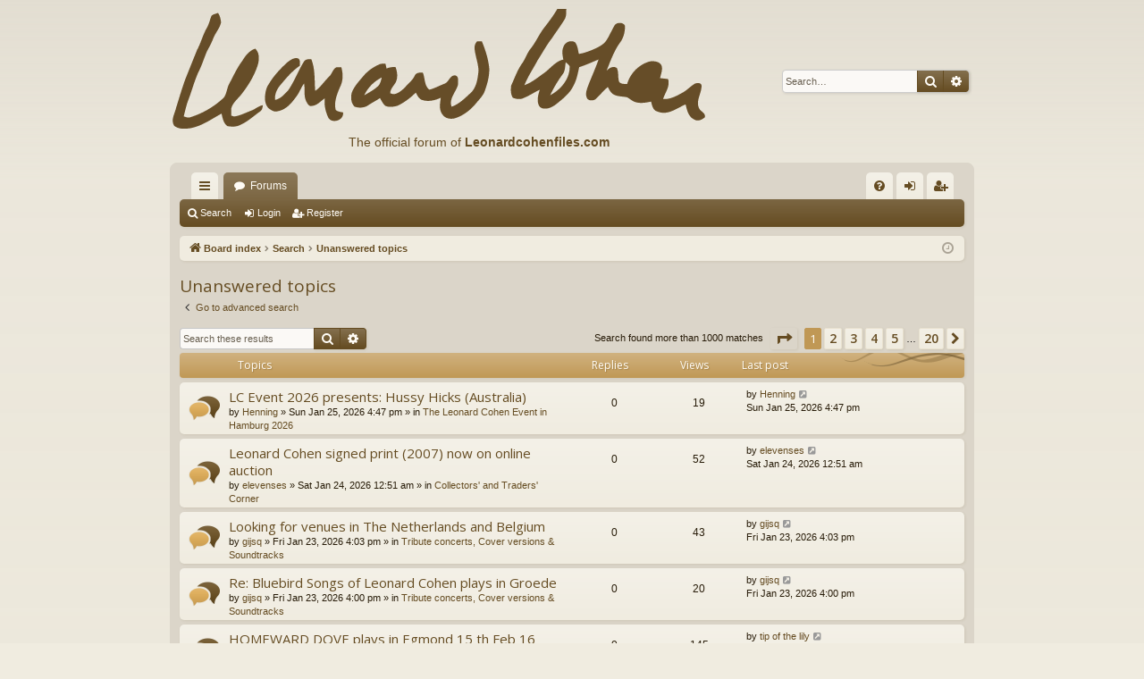

--- FILE ---
content_type: text/html; charset=UTF-8
request_url: https://leonardcohenforum.com/search.php?search_id=unanswered&sid=38133fe788b8c00ae6a071587455fd01
body_size: 12757
content:
<!DOCTYPE html>
<html dir="ltr" lang="en-gb">
<head>
<meta charset="utf-8" />
<meta http-equiv="X-UA-Compatible" content="IE=edge">
<meta name="viewport" content="width=device-width, initial-scale=1" />

<title>leonardcohenforum.com - Unanswered topics</title>






<!--
	phpBB style name: latte
	Based on style:   prosilver
	Original author:  Arty ( https://www.artodia.com )
	Modified by: 	  MrGaby
-->

<script>
	WebFontConfig = {
		google: {
			families: ['Open+Sans:300,300i,400,400i,600,600i,700,700i,800,800i&subset=cyrillic,cyrillic-ext,greek,greek-ext,latin-ext,vietnamese']
		}
	};

	(function(d) {
		var wf = d.createElement('script'), s = d.scripts[0];
		wf.src = 'https://ajax.googleapis.com/ajax/libs/webfont/1.5.18/webfont.js';
		wf.async = true;
		s.parentNode.insertBefore(wf, s);
	})(document);
</script>

<link href="https://maxcdn.bootstrapcdn.com/font-awesome/4.7.0/css/font-awesome.min.css" rel="stylesheet">
<link href="./styles/latte/theme/stylesheet.css?assets_version=48" rel="stylesheet">




<!--[if lte IE 9]>
	<link href="./styles/latte/theme/tweaks.css?assets_version=48" rel="stylesheet">
<![endif]-->





</head>
<body id="phpbb" class="nojs notouch section-search ltr " data-online-text="Online">


	<a id="top" class="top-anchor" accesskey="t"></a>
	<div id="page-header" class="page-width">
		<div class="headerbar" role="banner">
					<div class="inner">

			<div id="site-description" class="site-description">
				<a id="logo" class="logo" href="./index.php?sid=de3a8ebd2ef93f28de4b160894eb3046" title="Board index">
					<img src="./styles/latte/theme/images/logo.png" data-src-hd="./styles/latte/theme/images/logo_hd.png" alt="leonardcohenforum.com"/>
				</a>
                                <div style='position:absolute;top:150px;left:200px;font-size:14px;color:#654c22;'>The official forum of <a
href='http://www.leonardcohenfiles.com'><b>Leonardcohenfiles.com</b></a>
</div>


				<p class="sitename">leonardcohenforum.com</p>
				<p></p>
				<p class="skiplink"><a href="#start_here">Skip to content</a></p>
			</div>

															<div id="search-box" class="search-box search-header" role="search">
				<form action="./search.php?sid=de3a8ebd2ef93f28de4b160894eb3046" method="get" id="search">
				<fieldset>
					<input name="keywords" id="keywords" type="search" maxlength="128" title="Search for keywords" class="inputbox search tiny" size="20" value="" placeholder="Search…" />
					<button class="button button-search" type="submit" title="Search">
						<i class="icon fa-search fa-fw" aria-hidden="true"></i><span class="sr-only">Search</span>
					</button>
					<a href="./search.php?sid=de3a8ebd2ef93f28de4b160894eb3046" class="button button-search-end" title="Advanced search">
						<i class="icon fa-cog fa-fw" aria-hidden="true"></i><span class="sr-only">Advanced search</span>
					</a>
					<input type="hidden" name="sid" value="de3a8ebd2ef93f28de4b160894eb3046" />

				</fieldset>
				</form>
			</div>
									
			</div>
					</div>

</div>
<div id="wrap" class="page-width">
<div>

				


<div class="navbar tabbed not-static" role="navigation">
	<div class="inner page-width">
		<div class="nav-tabs" data-current-page="search">
			<ul class="leftside">
				<li id="quick-links" class="quick-links tab responsive-menu dropdown-container">
					<a href="#" class="nav-link dropdown-trigger">Quick links</a>
					<div class="dropdown">
						<div class="pointer"><div class="pointer-inner"></div></div>
						<ul class="dropdown-contents" role="menu">
								
			<li class="separator"></li>
													<li>
								<a href="./search.php?search_id=unanswered&amp;sid=de3a8ebd2ef93f28de4b160894eb3046" role="menuitem">
									<i class="icon fa-file-o fa-fw icon-gray" aria-hidden="true"></i><span>Unanswered topics</span>
								</a>
							</li>
							<li>
								<a href="./search.php?search_id=active_topics&amp;sid=de3a8ebd2ef93f28de4b160894eb3046" role="menuitem">
									<i class="icon fa-file-o fa-fw icon-blue" aria-hidden="true"></i><span>Active topics</span>
								</a>
							</li>
							<li class="separator"></li>
							<li>
								<a href="./search.php?sid=de3a8ebd2ef93f28de4b160894eb3046" role="menuitem">
									<i class="icon fa-search fa-fw" aria-hidden="true"></i><span>Search</span>
								</a>
							</li>	
	
													</ul>
					</div>
				</li>
												<li class="tab forums selected" data-responsive-class="small-icon icon-forums">
					<a class="nav-link" href="./index.php?sid=de3a8ebd2ef93f28de4b160894eb3046">Forums</a>
				</li>
											</ul>
			<ul class="rightside" role="menu">
								<li class="tab faq" data-select-match="faq" data-responsive-class="small-icon icon-faq">
					<a class="nav-link" href="/app.php/help/faq?sid=de3a8ebd2ef93f28de4b160894eb3046" rel="help" title="Frequently Asked Questions" role="menuitem">
						<i class="icon fa-question-circle fa-fw" aria-hidden="true"></i><span>FAQ</span>
					</a>
				</li>
																									<li class="tab login"  data-skip-responsive="true" data-select-match="login"><a class="nav-link" href="./ucp.php?mode=login&amp;redirect=search.php%3Fsearch_id%3Dunanswered&amp;sid=de3a8ebd2ef93f28de4b160894eb3046" title="Login" accesskey="x" role="menuitem">Login</a></li>
											<li class="tab register" data-skip-responsive="true" data-select-match="register"><a class="nav-link" href="./ucp.php?mode=register&amp;sid=de3a8ebd2ef93f28de4b160894eb3046" role="menuitem">Register</a></li>
																	</ul>
		</div>
	</div>
</div>

<div class="navbar secondary">
	<ul role="menubar">
											<li class="small-icon icon-search"><a href="./search.php?sid=de3a8ebd2ef93f28de4b160894eb3046">Search</a></li>
														<li class="small-icon icon-login"><a href="./ucp.php?mode=login&amp;redirect=search.php%3Fsearch_id%3Dunanswered&amp;sid=de3a8ebd2ef93f28de4b160894eb3046" title="Login">Login</a></li>
									<li class="small-icon icon-register"><a href="./ucp.php?mode=register&amp;sid=de3a8ebd2ef93f28de4b160894eb3046">Register</a></li>
									
			</ul>
</div>

	<div class="navbar">
	<ul id="nav-breadcrumbs" class="nav-breadcrumbs linklist navlinks" role="menubar">
				
		
		<li class="breadcrumbs" itemscope itemtype="https://schema.org/BreadcrumbList">

			
						<span class="crumb" itemtype="https://schema.org/ListItem" itemprop="itemListElement" itemscope><a itemprop="item" href="./index.php?sid=de3a8ebd2ef93f28de4b160894eb3046" accesskey="h" data-navbar-reference="index"><i class="icon fa-home fa-fw"></i><span itemprop="name">Board index</span></a><meta itemprop="position" content="1" /></span>

									
						<span class="crumb" itemtype="https://schema.org/ListItem" itemprop="itemListElement" itemscope><a itemprop="item" href="./search.php?sid=de3a8ebd2ef93f28de4b160894eb3046"><span itemprop="name">Search</span></a><meta itemprop="position" content="2" /></span>
												
						<span class="crumb" itemtype="https://schema.org/ListItem" itemprop="itemListElement" itemscope><a itemprop="item" href="./search.php?search_id=unanswered&amp;sid=de3a8ebd2ef93f28de4b160894eb3046"><span itemprop="name">Unanswered topics</span></a><meta itemprop="position" content="3" /></span>
						
			
		</li>

		
		
			<li class="rightside responsive-search">
				<a href="./search.php?sid=de3a8ebd2ef93f28de4b160894eb3046" title="View the advanced search options" role="menuitem">
					<i class="icon fa-search fa-fw" aria-hidden="true"></i><span class="sr-only">Search</span>
				</a>
			</li>
				<li class="rightside dropdown-container icon-only">
			<a href="#" class="dropdown-trigger time" title="It is currently Mon Jan 26, 2026 11:52 am"><i class="fa fa-clock-o"></i></a>
			<div class="dropdown">
				<div class="pointer"><div class="pointer-inner"></div></div>
				<ul class="dropdown-contents">
					<li>It is currently Mon Jan 26, 2026 11:52 am</li>
					<li>All times are <span title="UTC+3">UTC+03:00</span></li>
				</ul>
			</div>
		</li>
	</ul>
</div>

		</div>


	
	<a id="start_here" class="top-anchor"></a>
	<div id="page-body" class="page-body" role="main">
		
		
		

<h2 class="searchresults-title">Unanswered topics</h2>

	<p class="advanced-search-link">
		<a class="arrow-left" href="./search.php?sid=de3a8ebd2ef93f28de4b160894eb3046" title="Advanced search">
			<i class="icon fa-angle-left fa-fw icon-black" aria-hidden="true"></i><span>Go to advanced search</span>
		</a>
	</p>


	<div class="action-bar bar-top">

			<div class="search-box" role="search">
			<form method="post" action="./search.php?st=0&amp;sk=t&amp;sd=d&amp;sr=topics&amp;sid=de3a8ebd2ef93f28de4b160894eb3046&amp;search_id=unanswered">
			<fieldset>
				<input class="inputbox search tiny" type="search" name="add_keywords" id="add_keywords" value="" placeholder="Search these results" />
				<button class="button button-search" type="submit" title="Search">
					<i class="icon fa-search fa-fw" aria-hidden="true"></i><span class="sr-only">Search</span>
				</button>
				<a href="./search.php?sid=de3a8ebd2ef93f28de4b160894eb3046" class="button button-search-end" title="Advanced search">
					<i class="icon fa-cog fa-fw" aria-hidden="true"></i><span class="sr-only">Advanced search</span>
				</a>
			</fieldset>
			</form>
		</div>
	
		
		<div class="pagination">
						Search found more than 1000 matches
							<ul>
	<li class="dropdown-container dropdown-button-control dropdown-page-jump page-jump">
		<a class="button button-icon-only dropdown-trigger" href="#" title="Click to jump to page…" role="button"><i class="icon fa-level-down fa-rotate-270" aria-hidden="true"></i><span class="sr-only">Page <strong>1</strong> of <strong>20</strong></span></a>
		<div class="dropdown">
			<div class="pointer"><div class="pointer-inner"></div></div>
			<ul class="dropdown-contents">
				<li>Jump to page:</li>
				<li class="page-jump-form">
					<input type="number" name="page-number" min="1" max="999999" title="Enter the page number you wish to go to" class="inputbox tiny" data-per-page="50" data-base-url=".&#x2F;search.php&#x3F;st&#x3D;0&amp;amp&#x3B;sk&#x3D;t&amp;amp&#x3B;sd&#x3D;d&amp;amp&#x3B;sr&#x3D;topics&amp;amp&#x3B;sid&#x3D;de3a8ebd2ef93f28de4b160894eb3046&amp;amp&#x3B;search_id&#x3D;unanswered" data-start-name="start" />
					<input class="button2" value="Go" type="button" />
				</li>
			</ul>
		</div>
	</li>
		<li class="active"><span>1</span></li>
				<li><a class="button" href="./search.php?st=0&amp;sk=t&amp;sd=d&amp;sr=topics&amp;sid=de3a8ebd2ef93f28de4b160894eb3046&amp;search_id=unanswered&amp;start=50" role="button">2</a></li>
				<li><a class="button" href="./search.php?st=0&amp;sk=t&amp;sd=d&amp;sr=topics&amp;sid=de3a8ebd2ef93f28de4b160894eb3046&amp;search_id=unanswered&amp;start=100" role="button">3</a></li>
				<li><a class="button" href="./search.php?st=0&amp;sk=t&amp;sd=d&amp;sr=topics&amp;sid=de3a8ebd2ef93f28de4b160894eb3046&amp;search_id=unanswered&amp;start=150" role="button">4</a></li>
				<li><a class="button" href="./search.php?st=0&amp;sk=t&amp;sd=d&amp;sr=topics&amp;sid=de3a8ebd2ef93f28de4b160894eb3046&amp;search_id=unanswered&amp;start=200" role="button">5</a></li>
			<li class="ellipsis" role="separator"><span>…</span></li>
				<li><a class="button" href="./search.php?st=0&amp;sk=t&amp;sd=d&amp;sr=topics&amp;sid=de3a8ebd2ef93f28de4b160894eb3046&amp;search_id=unanswered&amp;start=950" role="button">20</a></li>
				<li class="arrow next"><a class="button button-icon-only" href="./search.php?st=0&amp;sk=t&amp;sd=d&amp;sr=topics&amp;sid=de3a8ebd2ef93f28de4b160894eb3046&amp;search_id=unanswered&amp;start=50" rel="next" role="button"><i class="icon fa-chevron-right fa-fw" aria-hidden="true"></i><span class="sr-only">Next</span></a></li>
	</ul>
					</div>
	</div>


		<div class="forumbg">

		<div class="inner">
		<ul class="topiclist">
			<li class="header">
				<dl class="row-item">
					<dt><div class="list-inner">Topics</div></dt>
					<dd class="posts">Replies</dd>
					<dd class="views">Views</dd>
					<dd class="lastpost"><span>Last post</span></dd>
				</dl>
			</li>
		</ul>
		<ul class="topiclist topics">

								<li class="row bg1">
				<dl class="row-item topic_read">
					<dt title="There are no new unread posts for this topic.">
												<div class="list-inner">
																					<a href="./viewtopic.php?t=40350&amp;sid=de3a8ebd2ef93f28de4b160894eb3046" class="topictitle">LC Event 2026 presents: Hussy Hicks (Australia)</a>
																												<br />
							
															<div class="responsive-show" style="display: none;">
									Last post by <a href="./memberlist.php?mode=viewprofile&amp;u=4&amp;sid=de3a8ebd2ef93f28de4b160894eb3046" class="username">Henning</a> &laquo; <a href="./viewtopic.php?p=384191&amp;sid=de3a8ebd2ef93f28de4b160894eb3046#p384191" title="Go to last post"><time datetime="2026-01-25T13:47:53+00:00">Sun Jan 25, 2026 4:47 pm</time></a>
									<br />Posted in <a href="./viewforum.php?f=96&amp;sid=de3a8ebd2ef93f28de4b160894eb3046">The Leonard Cohen Event in Hamburg 2026</a>
								</div>
														
							<div class="responsive-hide left-box">
																																by <a href="./memberlist.php?mode=viewprofile&amp;u=4&amp;sid=de3a8ebd2ef93f28de4b160894eb3046" class="username">Henning</a> &raquo; <time datetime="2026-01-25T13:47:53+00:00">Sun Jan 25, 2026 4:47 pm</time> &raquo; in <a href="./viewforum.php?f=96&amp;sid=de3a8ebd2ef93f28de4b160894eb3046">The Leonard Cohen Event in Hamburg 2026</a>
															</div>

							
													</div>
					</dt>
					<dd class="posts">0 <dfn>Replies</dfn></dd>
					<dd class="views">19 <dfn>Views</dfn></dd>
					<dd class="lastpost">
						<span><dfn>Last post </dfn>by <a href="./memberlist.php?mode=viewprofile&amp;u=4&amp;sid=de3a8ebd2ef93f28de4b160894eb3046" class="username">Henning</a>															<a href="./viewtopic.php?p=384191&amp;sid=de3a8ebd2ef93f28de4b160894eb3046#p384191" title="Go to last post">
									<i class="icon fa-external-link-square fa-fw icon-lightgray icon-md" aria-hidden="true"></i><span class="sr-only"></span>
								</a>
														<br /><time datetime="2026-01-25T13:47:53+00:00">Sun Jan 25, 2026 4:47 pm</time>
						</span>
					</dd>
				</dl>
			</li>
											<li class="row bg2">
				<dl class="row-item topic_read">
					<dt title="There are no new unread posts for this topic.">
												<div class="list-inner">
																					<a href="./viewtopic.php?t=40348&amp;sid=de3a8ebd2ef93f28de4b160894eb3046" class="topictitle">Leonard Cohen signed print (2007) now on online auction</a>
																												<br />
							
															<div class="responsive-show" style="display: none;">
									Last post by <a href="./memberlist.php?mode=viewprofile&amp;u=75486&amp;sid=de3a8ebd2ef93f28de4b160894eb3046" class="username">elevenses</a> &laquo; <a href="./viewtopic.php?p=384187&amp;sid=de3a8ebd2ef93f28de4b160894eb3046#p384187" title="Go to last post"><time datetime="2026-01-23T21:51:40+00:00">Sat Jan 24, 2026 12:51 am</time></a>
									<br />Posted in <a href="./viewforum.php?f=12&amp;sid=de3a8ebd2ef93f28de4b160894eb3046">Collectors' and Traders' Corner</a>
								</div>
														
							<div class="responsive-hide left-box">
																																by <a href="./memberlist.php?mode=viewprofile&amp;u=75486&amp;sid=de3a8ebd2ef93f28de4b160894eb3046" class="username">elevenses</a> &raquo; <time datetime="2026-01-23T21:51:40+00:00">Sat Jan 24, 2026 12:51 am</time> &raquo; in <a href="./viewforum.php?f=12&amp;sid=de3a8ebd2ef93f28de4b160894eb3046">Collectors' and Traders' Corner</a>
															</div>

							
													</div>
					</dt>
					<dd class="posts">0 <dfn>Replies</dfn></dd>
					<dd class="views">52 <dfn>Views</dfn></dd>
					<dd class="lastpost">
						<span><dfn>Last post </dfn>by <a href="./memberlist.php?mode=viewprofile&amp;u=75486&amp;sid=de3a8ebd2ef93f28de4b160894eb3046" class="username">elevenses</a>															<a href="./viewtopic.php?p=384187&amp;sid=de3a8ebd2ef93f28de4b160894eb3046#p384187" title="Go to last post">
									<i class="icon fa-external-link-square fa-fw icon-lightgray icon-md" aria-hidden="true"></i><span class="sr-only"></span>
								</a>
														<br /><time datetime="2026-01-23T21:51:40+00:00">Sat Jan 24, 2026 12:51 am</time>
						</span>
					</dd>
				</dl>
			</li>
											<li class="row bg1">
				<dl class="row-item topic_read">
					<dt title="There are no new unread posts for this topic.">
												<div class="list-inner">
																					<a href="./viewtopic.php?t=40347&amp;sid=de3a8ebd2ef93f28de4b160894eb3046" class="topictitle">Looking for venues in The Netherlands and Belgium</a>
																												<br />
							
															<div class="responsive-show" style="display: none;">
									Last post by <a href="./memberlist.php?mode=viewprofile&amp;u=42617&amp;sid=de3a8ebd2ef93f28de4b160894eb3046" class="username">gijsq</a> &laquo; <a href="./viewtopic.php?p=384186&amp;sid=de3a8ebd2ef93f28de4b160894eb3046#p384186" title="Go to last post"><time datetime="2026-01-23T13:03:51+00:00">Fri Jan 23, 2026 4:03 pm</time></a>
									<br />Posted in <a href="./viewforum.php?f=8&amp;sid=de3a8ebd2ef93f28de4b160894eb3046">Tribute concerts, Cover versions &amp; Soundtracks</a>
								</div>
														
							<div class="responsive-hide left-box">
																																by <a href="./memberlist.php?mode=viewprofile&amp;u=42617&amp;sid=de3a8ebd2ef93f28de4b160894eb3046" class="username">gijsq</a> &raquo; <time datetime="2026-01-23T13:03:51+00:00">Fri Jan 23, 2026 4:03 pm</time> &raquo; in <a href="./viewforum.php?f=8&amp;sid=de3a8ebd2ef93f28de4b160894eb3046">Tribute concerts, Cover versions &amp; Soundtracks</a>
															</div>

							
													</div>
					</dt>
					<dd class="posts">0 <dfn>Replies</dfn></dd>
					<dd class="views">43 <dfn>Views</dfn></dd>
					<dd class="lastpost">
						<span><dfn>Last post </dfn>by <a href="./memberlist.php?mode=viewprofile&amp;u=42617&amp;sid=de3a8ebd2ef93f28de4b160894eb3046" class="username">gijsq</a>															<a href="./viewtopic.php?p=384186&amp;sid=de3a8ebd2ef93f28de4b160894eb3046#p384186" title="Go to last post">
									<i class="icon fa-external-link-square fa-fw icon-lightgray icon-md" aria-hidden="true"></i><span class="sr-only"></span>
								</a>
														<br /><time datetime="2026-01-23T13:03:51+00:00">Fri Jan 23, 2026 4:03 pm</time>
						</span>
					</dd>
				</dl>
			</li>
											<li class="row bg2">
				<dl class="row-item topic_read">
					<dt title="There are no new unread posts for this topic.">
												<div class="list-inner">
																					<a href="./viewtopic.php?t=40346&amp;sid=de3a8ebd2ef93f28de4b160894eb3046" class="topictitle">Re: Bluebird Songs of Leonard Cohen plays in Groede</a>
																												<br />
							
															<div class="responsive-show" style="display: none;">
									Last post by <a href="./memberlist.php?mode=viewprofile&amp;u=42617&amp;sid=de3a8ebd2ef93f28de4b160894eb3046" class="username">gijsq</a> &laquo; <a href="./viewtopic.php?p=384185&amp;sid=de3a8ebd2ef93f28de4b160894eb3046#p384185" title="Go to last post"><time datetime="2026-01-23T13:00:20+00:00">Fri Jan 23, 2026 4:00 pm</time></a>
									<br />Posted in <a href="./viewforum.php?f=8&amp;sid=de3a8ebd2ef93f28de4b160894eb3046">Tribute concerts, Cover versions &amp; Soundtracks</a>
								</div>
														
							<div class="responsive-hide left-box">
																																by <a href="./memberlist.php?mode=viewprofile&amp;u=42617&amp;sid=de3a8ebd2ef93f28de4b160894eb3046" class="username">gijsq</a> &raquo; <time datetime="2026-01-23T13:00:20+00:00">Fri Jan 23, 2026 4:00 pm</time> &raquo; in <a href="./viewforum.php?f=8&amp;sid=de3a8ebd2ef93f28de4b160894eb3046">Tribute concerts, Cover versions &amp; Soundtracks</a>
															</div>

							
													</div>
					</dt>
					<dd class="posts">0 <dfn>Replies</dfn></dd>
					<dd class="views">20 <dfn>Views</dfn></dd>
					<dd class="lastpost">
						<span><dfn>Last post </dfn>by <a href="./memberlist.php?mode=viewprofile&amp;u=42617&amp;sid=de3a8ebd2ef93f28de4b160894eb3046" class="username">gijsq</a>															<a href="./viewtopic.php?p=384185&amp;sid=de3a8ebd2ef93f28de4b160894eb3046#p384185" title="Go to last post">
									<i class="icon fa-external-link-square fa-fw icon-lightgray icon-md" aria-hidden="true"></i><span class="sr-only"></span>
								</a>
														<br /><time datetime="2026-01-23T13:00:20+00:00">Fri Jan 23, 2026 4:00 pm</time>
						</span>
					</dd>
				</dl>
			</li>
											<li class="row bg1">
				<dl class="row-item topic_read">
					<dt title="There are no new unread posts for this topic.">
												<div class="list-inner">
																					<a href="./viewtopic.php?t=40334&amp;sid=de3a8ebd2ef93f28de4b160894eb3046" class="topictitle">HOMEWARD DOVE plays in Egmond 15 th Feb 16</a>
																												<br />
							
															<div class="responsive-show" style="display: none;">
									Last post by <a href="./memberlist.php?mode=viewprofile&amp;u=39075&amp;sid=de3a8ebd2ef93f28de4b160894eb3046" class="username">tip of the lily</a> &laquo; <a href="./viewtopic.php?p=384126&amp;sid=de3a8ebd2ef93f28de4b160894eb3046#p384126" title="Go to last post"><time datetime="2026-01-09T15:43:34+00:00">Fri Jan 09, 2026 6:43 pm</time></a>
									<br />Posted in <a href="./viewforum.php?f=8&amp;sid=de3a8ebd2ef93f28de4b160894eb3046">Tribute concerts, Cover versions &amp; Soundtracks</a>
								</div>
														
							<div class="responsive-hide left-box">
																																by <a href="./memberlist.php?mode=viewprofile&amp;u=39075&amp;sid=de3a8ebd2ef93f28de4b160894eb3046" class="username">tip of the lily</a> &raquo; <time datetime="2026-01-09T15:43:34+00:00">Fri Jan 09, 2026 6:43 pm</time> &raquo; in <a href="./viewforum.php?f=8&amp;sid=de3a8ebd2ef93f28de4b160894eb3046">Tribute concerts, Cover versions &amp; Soundtracks</a>
															</div>

							
													</div>
					</dt>
					<dd class="posts">0 <dfn>Replies</dfn></dd>
					<dd class="views">145 <dfn>Views</dfn></dd>
					<dd class="lastpost">
						<span><dfn>Last post </dfn>by <a href="./memberlist.php?mode=viewprofile&amp;u=39075&amp;sid=de3a8ebd2ef93f28de4b160894eb3046" class="username">tip of the lily</a>															<a href="./viewtopic.php?p=384126&amp;sid=de3a8ebd2ef93f28de4b160894eb3046#p384126" title="Go to last post">
									<i class="icon fa-external-link-square fa-fw icon-lightgray icon-md" aria-hidden="true"></i><span class="sr-only"></span>
								</a>
														<br /><time datetime="2026-01-09T15:43:34+00:00">Fri Jan 09, 2026 6:43 pm</time>
						</span>
					</dd>
				</dl>
			</li>
											<li class="row bg2">
				<dl class="row-item topic_read">
					<dt title="There are no new unread posts for this topic.">
												<div class="list-inner">
																					<a href="./viewtopic.php?t=40333&amp;sid=de3a8ebd2ef93f28de4b160894eb3046" class="topictitle">Looking for lithography</a>
																												<br />
							
															<div class="responsive-show" style="display: none;">
									Last post by <a href="./memberlist.php?mode=viewprofile&amp;u=75468&amp;sid=de3a8ebd2ef93f28de4b160894eb3046" class="username">moicestpierre</a> &laquo; <a href="./viewtopic.php?p=384125&amp;sid=de3a8ebd2ef93f28de4b160894eb3046#p384125" title="Go to last post"><time datetime="2026-01-07T20:21:44+00:00">Wed Jan 07, 2026 11:21 pm</time></a>
									<br />Posted in <a href="./viewforum.php?f=5&amp;sid=de3a8ebd2ef93f28de4b160894eb3046">Comments &amp; Questions</a>
								</div>
														
							<div class="responsive-hide left-box">
																																by <a href="./memberlist.php?mode=viewprofile&amp;u=75468&amp;sid=de3a8ebd2ef93f28de4b160894eb3046" class="username">moicestpierre</a> &raquo; <time datetime="2026-01-07T20:21:44+00:00">Wed Jan 07, 2026 11:21 pm</time> &raquo; in <a href="./viewforum.php?f=5&amp;sid=de3a8ebd2ef93f28de4b160894eb3046">Comments &amp; Questions</a>
															</div>

							
													</div>
					</dt>
					<dd class="posts">0 <dfn>Replies</dfn></dd>
					<dd class="views">107 <dfn>Views</dfn></dd>
					<dd class="lastpost">
						<span><dfn>Last post </dfn>by <a href="./memberlist.php?mode=viewprofile&amp;u=75468&amp;sid=de3a8ebd2ef93f28de4b160894eb3046" class="username">moicestpierre</a>															<a href="./viewtopic.php?p=384125&amp;sid=de3a8ebd2ef93f28de4b160894eb3046#p384125" title="Go to last post">
									<i class="icon fa-external-link-square fa-fw icon-lightgray icon-md" aria-hidden="true"></i><span class="sr-only"></span>
								</a>
														<br /><time datetime="2026-01-07T20:21:44+00:00">Wed Jan 07, 2026 11:21 pm</time>
						</span>
					</dd>
				</dl>
			</li>
											<li class="row bg1">
				<dl class="row-item topic_read">
					<dt title="There are no new unread posts for this topic.">
												<div class="list-inner">
																					<a href="./viewtopic.php?t=40327&amp;sid=de3a8ebd2ef93f28de4b160894eb3046" class="topictitle">Springtime in New York - Bob Dylan</a>
																												<br />
							
															<div class="responsive-show" style="display: none;">
									Last post by <a href="./memberlist.php?mode=viewprofile&amp;u=62&amp;sid=de3a8ebd2ef93f28de4b160894eb3046" class="username">Kush</a> &laquo; <a href="./viewtopic.php?p=384070&amp;sid=de3a8ebd2ef93f28de4b160894eb3046#p384070" title="Go to last post"><time datetime="2025-12-10T02:36:33+00:00">Wed Dec 10, 2025 5:36 am</time></a>
									<br />Posted in <a href="./viewforum.php?f=15&amp;sid=de3a8ebd2ef93f28de4b160894eb3046">Other music</a>
								</div>
														
							<div class="responsive-hide left-box">
																																by <a href="./memberlist.php?mode=viewprofile&amp;u=62&amp;sid=de3a8ebd2ef93f28de4b160894eb3046" class="username">Kush</a> &raquo; <time datetime="2025-12-10T02:36:33+00:00">Wed Dec 10, 2025 5:36 am</time> &raquo; in <a href="./viewforum.php?f=15&amp;sid=de3a8ebd2ef93f28de4b160894eb3046">Other music</a>
															</div>

							
													</div>
					</dt>
					<dd class="posts">0 <dfn>Replies</dfn></dd>
					<dd class="views">409 <dfn>Views</dfn></dd>
					<dd class="lastpost">
						<span><dfn>Last post </dfn>by <a href="./memberlist.php?mode=viewprofile&amp;u=62&amp;sid=de3a8ebd2ef93f28de4b160894eb3046" class="username">Kush</a>															<a href="./viewtopic.php?p=384070&amp;sid=de3a8ebd2ef93f28de4b160894eb3046#p384070" title="Go to last post">
									<i class="icon fa-external-link-square fa-fw icon-lightgray icon-md" aria-hidden="true"></i><span class="sr-only"></span>
								</a>
														<br /><time datetime="2025-12-10T02:36:33+00:00">Wed Dec 10, 2025 5:36 am</time>
						</span>
					</dd>
				</dl>
			</li>
											<li class="row bg2">
				<dl class="row-item topic_read">
					<dt title="There are no new unread posts for this topic.">
												<div class="list-inner">
																					<a href="./viewtopic.php?t=40326&amp;sid=de3a8ebd2ef93f28de4b160894eb3046" class="topictitle">Camille &amp; Julie Berthollet - “Hallelujah” (Leonard Cohen)</a>
																												<br />
							
															<div class="responsive-show" style="display: none;">
									Last post by <a href="./memberlist.php?mode=viewprofile&amp;u=11191&amp;sid=de3a8ebd2ef93f28de4b160894eb3046" class="username">sebmelmoth2003</a> &laquo; <a href="./viewtopic.php?p=384064&amp;sid=de3a8ebd2ef93f28de4b160894eb3046#p384064" title="Go to last post"><time datetime="2025-12-08T12:24:47+00:00">Mon Dec 08, 2025 3:24 pm</time></a>
									<br />Posted in <a href="./viewforum.php?f=8&amp;sid=de3a8ebd2ef93f28de4b160894eb3046">Tribute concerts, Cover versions &amp; Soundtracks</a>
								</div>
														
							<div class="responsive-hide left-box">
																																by <a href="./memberlist.php?mode=viewprofile&amp;u=11191&amp;sid=de3a8ebd2ef93f28de4b160894eb3046" class="username">sebmelmoth2003</a> &raquo; <time datetime="2025-12-08T12:24:47+00:00">Mon Dec 08, 2025 3:24 pm</time> &raquo; in <a href="./viewforum.php?f=8&amp;sid=de3a8ebd2ef93f28de4b160894eb3046">Tribute concerts, Cover versions &amp; Soundtracks</a>
															</div>

							
													</div>
					</dt>
					<dd class="posts">0 <dfn>Replies</dfn></dd>
					<dd class="views">349 <dfn>Views</dfn></dd>
					<dd class="lastpost">
						<span><dfn>Last post </dfn>by <a href="./memberlist.php?mode=viewprofile&amp;u=11191&amp;sid=de3a8ebd2ef93f28de4b160894eb3046" class="username">sebmelmoth2003</a>															<a href="./viewtopic.php?p=384064&amp;sid=de3a8ebd2ef93f28de4b160894eb3046#p384064" title="Go to last post">
									<i class="icon fa-external-link-square fa-fw icon-lightgray icon-md" aria-hidden="true"></i><span class="sr-only"></span>
								</a>
														<br /><time datetime="2025-12-08T12:24:47+00:00">Mon Dec 08, 2025 3:24 pm</time>
						</span>
					</dd>
				</dl>
			</li>
											<li class="row bg1">
				<dl class="row-item topic_read">
					<dt title="There are no new unread posts for this topic.">
												<div class="list-inner">
																					<a href="./viewtopic.php?t=40318&amp;sid=de3a8ebd2ef93f28de4b160894eb3046" class="topictitle">Leonor Dely</a>
																												<br />
							
															<div class="responsive-show" style="display: none;">
									Last post by <a href="./memberlist.php?mode=viewprofile&amp;u=75429&amp;sid=de3a8ebd2ef93f28de4b160894eb3046" class="username">Diane321</a> &laquo; <a href="./viewtopic.php?p=384038&amp;sid=de3a8ebd2ef93f28de4b160894eb3046#p384038" title="Go to last post"><time datetime="2025-12-01T11:36:02+00:00">Mon Dec 01, 2025 2:36 pm</time></a>
									<br />Posted in <a href="./viewforum.php?f=15&amp;sid=de3a8ebd2ef93f28de4b160894eb3046">Other music</a>
								</div>
														
							<div class="responsive-hide left-box">
																																by <a href="./memberlist.php?mode=viewprofile&amp;u=75429&amp;sid=de3a8ebd2ef93f28de4b160894eb3046" class="username">Diane321</a> &raquo; <time datetime="2025-12-01T11:36:02+00:00">Mon Dec 01, 2025 2:36 pm</time> &raquo; in <a href="./viewforum.php?f=15&amp;sid=de3a8ebd2ef93f28de4b160894eb3046">Other music</a>
															</div>

							
													</div>
					</dt>
					<dd class="posts">0 <dfn>Replies</dfn></dd>
					<dd class="views">372 <dfn>Views</dfn></dd>
					<dd class="lastpost">
						<span><dfn>Last post </dfn>by <a href="./memberlist.php?mode=viewprofile&amp;u=75429&amp;sid=de3a8ebd2ef93f28de4b160894eb3046" class="username">Diane321</a>															<a href="./viewtopic.php?p=384038&amp;sid=de3a8ebd2ef93f28de4b160894eb3046#p384038" title="Go to last post">
									<i class="icon fa-external-link-square fa-fw icon-lightgray icon-md" aria-hidden="true"></i><span class="sr-only"></span>
								</a>
														<br /><time datetime="2025-12-01T11:36:02+00:00">Mon Dec 01, 2025 2:36 pm</time>
						</span>
					</dd>
				</dl>
			</li>
											<li class="row bg2">
				<dl class="row-item topic_read">
					<dt title="There are no new unread posts for this topic.">
												<div class="list-inner">
																					<a href="./viewtopic.php?t=40316&amp;sid=de3a8ebd2ef93f28de4b160894eb3046" class="topictitle">Don Lowe: In His Own Words | Oslo, Norway screening | Tøyen Kino | December 7, 2025 at 18:00</a>
																												<br />
							
															<div class="responsive-show" style="display: none;">
									Last post by <a href="./memberlist.php?mode=viewprofile&amp;u=18039&amp;sid=de3a8ebd2ef93f28de4b160894eb3046" class="username">zagortenej</a> &laquo; <a href="./viewtopic.php?p=384031&amp;sid=de3a8ebd2ef93f28de4b160894eb3046#p384031" title="Go to last post"><time datetime="2025-11-29T20:10:29+00:00">Sat Nov 29, 2025 11:10 pm</time></a>
									<br />Posted in <a href="./viewforum.php?f=3&amp;sid=de3a8ebd2ef93f28de4b160894eb3046">News</a>
								</div>
														
							<div class="responsive-hide left-box">
																<i class="icon fa-paperclip fa-fw" aria-hidden="true"></i>																by <a href="./memberlist.php?mode=viewprofile&amp;u=18039&amp;sid=de3a8ebd2ef93f28de4b160894eb3046" class="username">zagortenej</a> &raquo; <time datetime="2025-11-29T20:10:29+00:00">Sat Nov 29, 2025 11:10 pm</time> &raquo; in <a href="./viewforum.php?f=3&amp;sid=de3a8ebd2ef93f28de4b160894eb3046">News</a>
															</div>

							
													</div>
					</dt>
					<dd class="posts">0 <dfn>Replies</dfn></dd>
					<dd class="views">537 <dfn>Views</dfn></dd>
					<dd class="lastpost">
						<span><dfn>Last post </dfn>by <a href="./memberlist.php?mode=viewprofile&amp;u=18039&amp;sid=de3a8ebd2ef93f28de4b160894eb3046" class="username">zagortenej</a>															<a href="./viewtopic.php?p=384031&amp;sid=de3a8ebd2ef93f28de4b160894eb3046#p384031" title="Go to last post">
									<i class="icon fa-external-link-square fa-fw icon-lightgray icon-md" aria-hidden="true"></i><span class="sr-only"></span>
								</a>
														<br /><time datetime="2025-11-29T20:10:29+00:00">Sat Nov 29, 2025 11:10 pm</time>
						</span>
					</dd>
				</dl>
			</li>
											<li class="row bg1">
				<dl class="row-item topic_read">
					<dt title="There are no new unread posts for this topic.">
												<div class="list-inner">
																					<a href="./viewtopic.php?t=40315&amp;sid=de3a8ebd2ef93f28de4b160894eb3046" class="topictitle">Forgotten songs from the sixties</a>
																												<br />
							
															<div class="responsive-show" style="display: none;">
									Last post by <a href="./memberlist.php?mode=viewprofile&amp;u=22&amp;sid=de3a8ebd2ef93f28de4b160894eb3046" class="username">Tony</a> &laquo; <a href="./viewtopic.php?p=384027&amp;sid=de3a8ebd2ef93f28de4b160894eb3046#p384027" title="Go to last post"><time datetime="2025-11-27T15:21:34+00:00">Thu Nov 27, 2025 6:21 pm</time></a>
									<br />Posted in <a href="./viewforum.php?f=15&amp;sid=de3a8ebd2ef93f28de4b160894eb3046">Other music</a>
								</div>
														
							<div class="responsive-hide left-box">
																																by <a href="./memberlist.php?mode=viewprofile&amp;u=22&amp;sid=de3a8ebd2ef93f28de4b160894eb3046" class="username">Tony</a> &raquo; <time datetime="2025-11-27T15:21:34+00:00">Thu Nov 27, 2025 6:21 pm</time> &raquo; in <a href="./viewforum.php?f=15&amp;sid=de3a8ebd2ef93f28de4b160894eb3046">Other music</a>
															</div>

							
													</div>
					</dt>
					<dd class="posts">0 <dfn>Replies</dfn></dd>
					<dd class="views">516 <dfn>Views</dfn></dd>
					<dd class="lastpost">
						<span><dfn>Last post </dfn>by <a href="./memberlist.php?mode=viewprofile&amp;u=22&amp;sid=de3a8ebd2ef93f28de4b160894eb3046" class="username">Tony</a>															<a href="./viewtopic.php?p=384027&amp;sid=de3a8ebd2ef93f28de4b160894eb3046#p384027" title="Go to last post">
									<i class="icon fa-external-link-square fa-fw icon-lightgray icon-md" aria-hidden="true"></i><span class="sr-only"></span>
								</a>
														<br /><time datetime="2025-11-27T15:21:34+00:00">Thu Nov 27, 2025 6:21 pm</time>
						</span>
					</dd>
				</dl>
			</li>
											<li class="row bg2">
				<dl class="row-item topic_read">
					<dt title="There are no new unread posts for this topic.">
												<div class="list-inner">
																					<a href="./viewtopic.php?t=40312&amp;sid=de3a8ebd2ef93f28de4b160894eb3046" class="topictitle">Shakti: Tiny Desk Concert</a>
																												<br />
							
															<div class="responsive-show" style="display: none;">
									Last post by <a href="./memberlist.php?mode=viewprofile&amp;u=62&amp;sid=de3a8ebd2ef93f28de4b160894eb3046" class="username">Kush</a> &laquo; <a href="./viewtopic.php?p=384015&amp;sid=de3a8ebd2ef93f28de4b160894eb3046#p384015" title="Go to last post"><time datetime="2025-11-23T16:09:10+00:00">Sun Nov 23, 2025 7:09 pm</time></a>
									<br />Posted in <a href="./viewforum.php?f=15&amp;sid=de3a8ebd2ef93f28de4b160894eb3046">Other music</a>
								</div>
														
							<div class="responsive-hide left-box">
																																by <a href="./memberlist.php?mode=viewprofile&amp;u=62&amp;sid=de3a8ebd2ef93f28de4b160894eb3046" class="username">Kush</a> &raquo; <time datetime="2025-11-23T16:09:10+00:00">Sun Nov 23, 2025 7:09 pm</time> &raquo; in <a href="./viewforum.php?f=15&amp;sid=de3a8ebd2ef93f28de4b160894eb3046">Other music</a>
															</div>

							
													</div>
					</dt>
					<dd class="posts">0 <dfn>Replies</dfn></dd>
					<dd class="views">366 <dfn>Views</dfn></dd>
					<dd class="lastpost">
						<span><dfn>Last post </dfn>by <a href="./memberlist.php?mode=viewprofile&amp;u=62&amp;sid=de3a8ebd2ef93f28de4b160894eb3046" class="username">Kush</a>															<a href="./viewtopic.php?p=384015&amp;sid=de3a8ebd2ef93f28de4b160894eb3046#p384015" title="Go to last post">
									<i class="icon fa-external-link-square fa-fw icon-lightgray icon-md" aria-hidden="true"></i><span class="sr-only"></span>
								</a>
														<br /><time datetime="2025-11-23T16:09:10+00:00">Sun Nov 23, 2025 7:09 pm</time>
						</span>
					</dd>
				</dl>
			</li>
											<li class="row bg1">
				<dl class="row-item topic_read">
					<dt title="There are no new unread posts for this topic.">
												<div class="list-inner">
																					<a href="./viewtopic.php?t=40311&amp;sid=de3a8ebd2ef93f28de4b160894eb3046" class="topictitle">guitar auction in new york - march 2026</a>
																												<br />
							
															<div class="responsive-show" style="display: none;">
									Last post by <a href="./memberlist.php?mode=viewprofile&amp;u=11191&amp;sid=de3a8ebd2ef93f28de4b160894eb3046" class="username">sebmelmoth2003</a> &laquo; <a href="./viewtopic.php?p=384007&amp;sid=de3a8ebd2ef93f28de4b160894eb3046#p384007" title="Go to last post"><time datetime="2025-11-21T12:18:25+00:00">Fri Nov 21, 2025 3:18 pm</time></a>
									<br />Posted in <a href="./viewforum.php?f=15&amp;sid=de3a8ebd2ef93f28de4b160894eb3046">Other music</a>
								</div>
														
							<div class="responsive-hide left-box">
																																by <a href="./memberlist.php?mode=viewprofile&amp;u=11191&amp;sid=de3a8ebd2ef93f28de4b160894eb3046" class="username">sebmelmoth2003</a> &raquo; <time datetime="2025-11-21T12:18:25+00:00">Fri Nov 21, 2025 3:18 pm</time> &raquo; in <a href="./viewforum.php?f=15&amp;sid=de3a8ebd2ef93f28de4b160894eb3046">Other music</a>
															</div>

							
													</div>
					</dt>
					<dd class="posts">0 <dfn>Replies</dfn></dd>
					<dd class="views">455 <dfn>Views</dfn></dd>
					<dd class="lastpost">
						<span><dfn>Last post </dfn>by <a href="./memberlist.php?mode=viewprofile&amp;u=11191&amp;sid=de3a8ebd2ef93f28de4b160894eb3046" class="username">sebmelmoth2003</a>															<a href="./viewtopic.php?p=384007&amp;sid=de3a8ebd2ef93f28de4b160894eb3046#p384007" title="Go to last post">
									<i class="icon fa-external-link-square fa-fw icon-lightgray icon-md" aria-hidden="true"></i><span class="sr-only"></span>
								</a>
														<br /><time datetime="2025-11-21T12:18:25+00:00">Fri Nov 21, 2025 3:18 pm</time>
						</span>
					</dd>
				</dl>
			</li>
											<li class="row bg2">
				<dl class="row-item topic_read">
					<dt title="There are no new unread posts for this topic.">
												<div class="list-inner">
																					<a href="./viewtopic.php?t=40310&amp;sid=de3a8ebd2ef93f28de4b160894eb3046" class="topictitle">Live Cover of &quot;You Want It Darker&quot; by Jerry Joseph</a>
																												<br />
							
															<div class="responsive-show" style="display: none;">
									Last post by <a href="./memberlist.php?mode=viewprofile&amp;u=2139&amp;sid=de3a8ebd2ef93f28de4b160894eb3046" class="username">rmura</a> &laquo; <a href="./viewtopic.php?p=384004&amp;sid=de3a8ebd2ef93f28de4b160894eb3046#p384004" title="Go to last post"><time datetime="2025-11-20T04:17:36+00:00">Thu Nov 20, 2025 7:17 am</time></a>
									<br />Posted in <a href="./viewforum.php?f=8&amp;sid=de3a8ebd2ef93f28de4b160894eb3046">Tribute concerts, Cover versions &amp; Soundtracks</a>
								</div>
														
							<div class="responsive-hide left-box">
																																by <a href="./memberlist.php?mode=viewprofile&amp;u=2139&amp;sid=de3a8ebd2ef93f28de4b160894eb3046" class="username">rmura</a> &raquo; <time datetime="2025-11-20T04:17:36+00:00">Thu Nov 20, 2025 7:17 am</time> &raquo; in <a href="./viewforum.php?f=8&amp;sid=de3a8ebd2ef93f28de4b160894eb3046">Tribute concerts, Cover versions &amp; Soundtracks</a>
															</div>

							
													</div>
					</dt>
					<dd class="posts">0 <dfn>Replies</dfn></dd>
					<dd class="views">771 <dfn>Views</dfn></dd>
					<dd class="lastpost">
						<span><dfn>Last post </dfn>by <a href="./memberlist.php?mode=viewprofile&amp;u=2139&amp;sid=de3a8ebd2ef93f28de4b160894eb3046" class="username">rmura</a>															<a href="./viewtopic.php?p=384004&amp;sid=de3a8ebd2ef93f28de4b160894eb3046#p384004" title="Go to last post">
									<i class="icon fa-external-link-square fa-fw icon-lightgray icon-md" aria-hidden="true"></i><span class="sr-only"></span>
								</a>
														<br /><time datetime="2025-11-20T04:17:36+00:00">Thu Nov 20, 2025 7:17 am</time>
						</span>
					</dd>
				</dl>
			</li>
											<li class="row bg1">
				<dl class="row-item topic_read">
					<dt title="There are no new unread posts for this topic.">
												<div class="list-inner">
																					<a href="./viewtopic.php?t=40291&amp;sid=de3a8ebd2ef93f28de4b160894eb3046" class="topictitle">Anyone know what synth/keyboards were used in the studio sessions of &quot;The Future&quot;?</a>
																												<br />
							
															<div class="responsive-show" style="display: none;">
									Last post by <a href="./memberlist.php?mode=viewprofile&amp;u=75401&amp;sid=de3a8ebd2ef93f28de4b160894eb3046" class="username">darkpeeny</a> &laquo; <a href="./viewtopic.php?p=383902&amp;sid=de3a8ebd2ef93f28de4b160894eb3046#p383902" title="Go to last post"><time datetime="2025-10-17T10:23:39+00:00">Fri Oct 17, 2025 1:23 pm</time></a>
									<br />Posted in <a href="./viewforum.php?f=5&amp;sid=de3a8ebd2ef93f28de4b160894eb3046">Comments &amp; Questions</a>
								</div>
														
							<div class="responsive-hide left-box">
																																by <a href="./memberlist.php?mode=viewprofile&amp;u=75401&amp;sid=de3a8ebd2ef93f28de4b160894eb3046" class="username">darkpeeny</a> &raquo; <time datetime="2025-10-17T10:23:39+00:00">Fri Oct 17, 2025 1:23 pm</time> &raquo; in <a href="./viewforum.php?f=5&amp;sid=de3a8ebd2ef93f28de4b160894eb3046">Comments &amp; Questions</a>
															</div>

							
													</div>
					</dt>
					<dd class="posts">0 <dfn>Replies</dfn></dd>
					<dd class="views">529 <dfn>Views</dfn></dd>
					<dd class="lastpost">
						<span><dfn>Last post </dfn>by <a href="./memberlist.php?mode=viewprofile&amp;u=75401&amp;sid=de3a8ebd2ef93f28de4b160894eb3046" class="username">darkpeeny</a>															<a href="./viewtopic.php?p=383902&amp;sid=de3a8ebd2ef93f28de4b160894eb3046#p383902" title="Go to last post">
									<i class="icon fa-external-link-square fa-fw icon-lightgray icon-md" aria-hidden="true"></i><span class="sr-only"></span>
								</a>
														<br /><time datetime="2025-10-17T10:23:39+00:00">Fri Oct 17, 2025 1:23 pm</time>
						</span>
					</dd>
				</dl>
			</li>
											<li class="row bg2">
				<dl class="row-item topic_read">
					<dt title="There are no new unread posts for this topic.">
												<div class="list-inner">
																					<a href="./viewtopic.php?t=40289&amp;sid=de3a8ebd2ef93f28de4b160894eb3046" class="topictitle">bionic birdsong</a>
																												<br />
							
															<div class="responsive-show" style="display: none;">
									Last post by <a href="./memberlist.php?mode=viewprofile&amp;u=11191&amp;sid=de3a8ebd2ef93f28de4b160894eb3046" class="username">sebmelmoth2003</a> &laquo; <a href="./viewtopic.php?p=383900&amp;sid=de3a8ebd2ef93f28de4b160894eb3046#p383900" title="Go to last post"><time datetime="2025-10-15T12:03:02+00:00">Wed Oct 15, 2025 3:03 pm</time></a>
									<br />Posted in <a href="./viewforum.php?f=15&amp;sid=de3a8ebd2ef93f28de4b160894eb3046">Other music</a>
								</div>
														
							<div class="responsive-hide left-box">
																																by <a href="./memberlist.php?mode=viewprofile&amp;u=11191&amp;sid=de3a8ebd2ef93f28de4b160894eb3046" class="username">sebmelmoth2003</a> &raquo; <time datetime="2025-10-15T12:03:02+00:00">Wed Oct 15, 2025 3:03 pm</time> &raquo; in <a href="./viewforum.php?f=15&amp;sid=de3a8ebd2ef93f28de4b160894eb3046">Other music</a>
															</div>

							
													</div>
					</dt>
					<dd class="posts">0 <dfn>Replies</dfn></dd>
					<dd class="views">433 <dfn>Views</dfn></dd>
					<dd class="lastpost">
						<span><dfn>Last post </dfn>by <a href="./memberlist.php?mode=viewprofile&amp;u=11191&amp;sid=de3a8ebd2ef93f28de4b160894eb3046" class="username">sebmelmoth2003</a>															<a href="./viewtopic.php?p=383900&amp;sid=de3a8ebd2ef93f28de4b160894eb3046#p383900" title="Go to last post">
									<i class="icon fa-external-link-square fa-fw icon-lightgray icon-md" aria-hidden="true"></i><span class="sr-only"></span>
								</a>
														<br /><time datetime="2025-10-15T12:03:02+00:00">Wed Oct 15, 2025 3:03 pm</time>
						</span>
					</dd>
				</dl>
			</li>
											<li class="row bg1">
				<dl class="row-item topic_read">
					<dt title="There are no new unread posts for this topic.">
												<div class="list-inner">
																					<a href="./viewtopic.php?t=40287&amp;sid=de3a8ebd2ef93f28de4b160894eb3046" class="topictitle">music for dementia</a>
																												<br />
							
															<div class="responsive-show" style="display: none;">
									Last post by <a href="./memberlist.php?mode=viewprofile&amp;u=11191&amp;sid=de3a8ebd2ef93f28de4b160894eb3046" class="username">sebmelmoth2003</a> &laquo; <a href="./viewtopic.php?p=383897&amp;sid=de3a8ebd2ef93f28de4b160894eb3046#p383897" title="Go to last post"><time datetime="2025-10-12T11:22:53+00:00">Sun Oct 12, 2025 2:22 pm</time></a>
									<br />Posted in <a href="./viewforum.php?f=15&amp;sid=de3a8ebd2ef93f28de4b160894eb3046">Other music</a>
								</div>
														
							<div class="responsive-hide left-box">
																																by <a href="./memberlist.php?mode=viewprofile&amp;u=11191&amp;sid=de3a8ebd2ef93f28de4b160894eb3046" class="username">sebmelmoth2003</a> &raquo; <time datetime="2025-10-12T11:22:53+00:00">Sun Oct 12, 2025 2:22 pm</time> &raquo; in <a href="./viewforum.php?f=15&amp;sid=de3a8ebd2ef93f28de4b160894eb3046">Other music</a>
															</div>

							
													</div>
					</dt>
					<dd class="posts">0 <dfn>Replies</dfn></dd>
					<dd class="views">525 <dfn>Views</dfn></dd>
					<dd class="lastpost">
						<span><dfn>Last post </dfn>by <a href="./memberlist.php?mode=viewprofile&amp;u=11191&amp;sid=de3a8ebd2ef93f28de4b160894eb3046" class="username">sebmelmoth2003</a>															<a href="./viewtopic.php?p=383897&amp;sid=de3a8ebd2ef93f28de4b160894eb3046#p383897" title="Go to last post">
									<i class="icon fa-external-link-square fa-fw icon-lightgray icon-md" aria-hidden="true"></i><span class="sr-only"></span>
								</a>
														<br /><time datetime="2025-10-12T11:22:53+00:00">Sun Oct 12, 2025 2:22 pm</time>
						</span>
					</dd>
				</dl>
			</li>
											<li class="row bg2">
				<dl class="row-item topic_read">
					<dt title="There are no new unread posts for this topic.">
												<div class="list-inner">
																					<a href="./viewtopic.php?t=40282&amp;sid=de3a8ebd2ef93f28de4b160894eb3046" class="topictitle">British Folk Music</a>
																												<br />
							
															<div class="responsive-show" style="display: none;">
									Last post by <a href="./memberlist.php?mode=viewprofile&amp;u=22&amp;sid=de3a8ebd2ef93f28de4b160894eb3046" class="username">Tony</a> &laquo; <a href="./viewtopic.php?p=383881&amp;sid=de3a8ebd2ef93f28de4b160894eb3046#p383881" title="Go to last post"><time datetime="2025-10-03T20:10:27+00:00">Fri Oct 03, 2025 11:10 pm</time></a>
									<br />Posted in <a href="./viewforum.php?f=15&amp;sid=de3a8ebd2ef93f28de4b160894eb3046">Other music</a>
								</div>
														
							<div class="responsive-hide left-box">
																																by <a href="./memberlist.php?mode=viewprofile&amp;u=22&amp;sid=de3a8ebd2ef93f28de4b160894eb3046" class="username">Tony</a> &raquo; <time datetime="2025-10-03T20:10:27+00:00">Fri Oct 03, 2025 11:10 pm</time> &raquo; in <a href="./viewforum.php?f=15&amp;sid=de3a8ebd2ef93f28de4b160894eb3046">Other music</a>
															</div>

							
													</div>
					</dt>
					<dd class="posts">0 <dfn>Replies</dfn></dd>
					<dd class="views">544 <dfn>Views</dfn></dd>
					<dd class="lastpost">
						<span><dfn>Last post </dfn>by <a href="./memberlist.php?mode=viewprofile&amp;u=22&amp;sid=de3a8ebd2ef93f28de4b160894eb3046" class="username">Tony</a>															<a href="./viewtopic.php?p=383881&amp;sid=de3a8ebd2ef93f28de4b160894eb3046#p383881" title="Go to last post">
									<i class="icon fa-external-link-square fa-fw icon-lightgray icon-md" aria-hidden="true"></i><span class="sr-only"></span>
								</a>
														<br /><time datetime="2025-10-03T20:10:27+00:00">Fri Oct 03, 2025 11:10 pm</time>
						</span>
					</dd>
				</dl>
			</li>
											<li class="row bg1">
				<dl class="row-item topic_read">
					<dt title="There are no new unread posts for this topic.">
												<div class="list-inner">
																					<a href="./viewtopic.php?t=40277&amp;sid=de3a8ebd2ef93f28de4b160894eb3046" class="topictitle">2025 San Francisco Leonard Cohen Festival</a>
																												<br />
							
															<div class="responsive-show" style="display: none;">
									Last post by <a href="./memberlist.php?mode=viewprofile&amp;u=66003&amp;sid=de3a8ebd2ef93f28de4b160894eb3046" class="username">Conspiracy of Beards</a> &laquo; <a href="./viewtopic.php?p=383872&amp;sid=de3a8ebd2ef93f28de4b160894eb3046#p383872" title="Go to last post"><time datetime="2025-10-01T05:30:27+00:00">Wed Oct 01, 2025 8:30 am</time></a>
									<br />Posted in <a href="./viewforum.php?f=3&amp;sid=de3a8ebd2ef93f28de4b160894eb3046">News</a>
								</div>
														
							<div class="responsive-hide left-box">
																																by <a href="./memberlist.php?mode=viewprofile&amp;u=66003&amp;sid=de3a8ebd2ef93f28de4b160894eb3046" class="username">Conspiracy of Beards</a> &raquo; <time datetime="2025-10-01T05:30:27+00:00">Wed Oct 01, 2025 8:30 am</time> &raquo; in <a href="./viewforum.php?f=3&amp;sid=de3a8ebd2ef93f28de4b160894eb3046">News</a>
															</div>

							
													</div>
					</dt>
					<dd class="posts">0 <dfn>Replies</dfn></dd>
					<dd class="views">830 <dfn>Views</dfn></dd>
					<dd class="lastpost">
						<span><dfn>Last post </dfn>by <a href="./memberlist.php?mode=viewprofile&amp;u=66003&amp;sid=de3a8ebd2ef93f28de4b160894eb3046" class="username">Conspiracy of Beards</a>															<a href="./viewtopic.php?p=383872&amp;sid=de3a8ebd2ef93f28de4b160894eb3046#p383872" title="Go to last post">
									<i class="icon fa-external-link-square fa-fw icon-lightgray icon-md" aria-hidden="true"></i><span class="sr-only"></span>
								</a>
														<br /><time datetime="2025-10-01T05:30:27+00:00">Wed Oct 01, 2025 8:30 am</time>
						</span>
					</dd>
				</dl>
			</li>
											<li class="row bg2">
				<dl class="row-item topic_read">
					<dt title="There are no new unread posts for this topic.">
												<div class="list-inner">
																					<a href="./viewtopic.php?t=40276&amp;sid=de3a8ebd2ef93f28de4b160894eb3046" class="topictitle">cameron winter from indie group - geese</a>
																												<br />
							
															<div class="responsive-show" style="display: none;">
									Last post by <a href="./memberlist.php?mode=viewprofile&amp;u=11191&amp;sid=de3a8ebd2ef93f28de4b160894eb3046" class="username">sebmelmoth2003</a> &laquo; <a href="./viewtopic.php?p=383870&amp;sid=de3a8ebd2ef93f28de4b160894eb3046#p383870" title="Go to last post"><time datetime="2025-09-30T08:43:51+00:00">Tue Sep 30, 2025 11:43 am</time></a>
									<br />Posted in <a href="./viewforum.php?f=57&amp;sid=de3a8ebd2ef93f28de4b160894eb3046">Related Artists</a>
								</div>
														
							<div class="responsive-hide left-box">
																																by <a href="./memberlist.php?mode=viewprofile&amp;u=11191&amp;sid=de3a8ebd2ef93f28de4b160894eb3046" class="username">sebmelmoth2003</a> &raquo; <time datetime="2025-09-30T08:43:51+00:00">Tue Sep 30, 2025 11:43 am</time> &raquo; in <a href="./viewforum.php?f=57&amp;sid=de3a8ebd2ef93f28de4b160894eb3046">Related Artists</a>
															</div>

							
													</div>
					</dt>
					<dd class="posts">0 <dfn>Replies</dfn></dd>
					<dd class="views">1154 <dfn>Views</dfn></dd>
					<dd class="lastpost">
						<span><dfn>Last post </dfn>by <a href="./memberlist.php?mode=viewprofile&amp;u=11191&amp;sid=de3a8ebd2ef93f28de4b160894eb3046" class="username">sebmelmoth2003</a>															<a href="./viewtopic.php?p=383870&amp;sid=de3a8ebd2ef93f28de4b160894eb3046#p383870" title="Go to last post">
									<i class="icon fa-external-link-square fa-fw icon-lightgray icon-md" aria-hidden="true"></i><span class="sr-only"></span>
								</a>
														<br /><time datetime="2025-09-30T08:43:51+00:00">Tue Sep 30, 2025 11:43 am</time>
						</span>
					</dd>
				</dl>
			</li>
											<li class="row bg1">
				<dl class="row-item topic_read">
					<dt title="There are no new unread posts for this topic.">
												<div class="list-inner">
																					<a href="./viewtopic.php?t=40174&amp;sid=de3a8ebd2ef93f28de4b160894eb3046" class="topictitle">musical cakes -  iain ross</a>
																												<br />
							
															<div class="responsive-show" style="display: none;">
									Last post by <a href="./memberlist.php?mode=viewprofile&amp;u=11191&amp;sid=de3a8ebd2ef93f28de4b160894eb3046" class="username">sebmelmoth2003</a> &laquo; <a href="./viewtopic.php?p=383736&amp;sid=de3a8ebd2ef93f28de4b160894eb3046#p383736" title="Go to last post"><time datetime="2025-09-17T10:48:27+00:00">Wed Sep 17, 2025 1:48 pm</time></a>
									<br />Posted in <a href="./viewforum.php?f=15&amp;sid=de3a8ebd2ef93f28de4b160894eb3046">Other music</a>
								</div>
														
							<div class="responsive-hide left-box">
																																by <a href="./memberlist.php?mode=viewprofile&amp;u=11191&amp;sid=de3a8ebd2ef93f28de4b160894eb3046" class="username">sebmelmoth2003</a> &raquo; <time datetime="2025-09-17T10:48:27+00:00">Wed Sep 17, 2025 1:48 pm</time> &raquo; in <a href="./viewforum.php?f=15&amp;sid=de3a8ebd2ef93f28de4b160894eb3046">Other music</a>
															</div>

							
													</div>
					</dt>
					<dd class="posts">0 <dfn>Replies</dfn></dd>
					<dd class="views">933 <dfn>Views</dfn></dd>
					<dd class="lastpost">
						<span><dfn>Last post </dfn>by <a href="./memberlist.php?mode=viewprofile&amp;u=11191&amp;sid=de3a8ebd2ef93f28de4b160894eb3046" class="username">sebmelmoth2003</a>															<a href="./viewtopic.php?p=383736&amp;sid=de3a8ebd2ef93f28de4b160894eb3046#p383736" title="Go to last post">
									<i class="icon fa-external-link-square fa-fw icon-lightgray icon-md" aria-hidden="true"></i><span class="sr-only"></span>
								</a>
														<br /><time datetime="2025-09-17T10:48:27+00:00">Wed Sep 17, 2025 1:48 pm</time>
						</span>
					</dd>
				</dl>
			</li>
											<li class="row bg2">
				<dl class="row-item topic_read">
					<dt title="There are no new unread posts for this topic.">
												<div class="list-inner">
																					<a href="./viewtopic.php?t=40142&amp;sid=de3a8ebd2ef93f28de4b160894eb3046" class="topictitle">Songs From a Room - Mono version</a>
																												<br />
							
															<div class="responsive-show" style="display: none;">
									Last post by <a href="./memberlist.php?mode=viewprofile&amp;u=75357&amp;sid=de3a8ebd2ef93f28de4b160894eb3046" class="username">JosephCT05</a> &laquo; <a href="./viewtopic.php?p=383665&amp;sid=de3a8ebd2ef93f28de4b160894eb3046#p383665" title="Go to last post"><time datetime="2025-09-06T23:47:55+00:00">Sun Sep 07, 2025 2:47 am</time></a>
									<br />Posted in <a href="./viewforum.php?f=9&amp;sid=de3a8ebd2ef93f28de4b160894eb3046">Leonard Cohen's music</a>
								</div>
														
							<div class="responsive-hide left-box">
																<i class="icon fa-paperclip fa-fw" aria-hidden="true"></i>																by <a href="./memberlist.php?mode=viewprofile&amp;u=75357&amp;sid=de3a8ebd2ef93f28de4b160894eb3046" class="username">JosephCT05</a> &raquo; <time datetime="2025-09-06T23:47:55+00:00">Sun Sep 07, 2025 2:47 am</time> &raquo; in <a href="./viewforum.php?f=9&amp;sid=de3a8ebd2ef93f28de4b160894eb3046">Leonard Cohen's music</a>
															</div>

							
													</div>
					</dt>
					<dd class="posts">0 <dfn>Replies</dfn></dd>
					<dd class="views">1408 <dfn>Views</dfn></dd>
					<dd class="lastpost">
						<span><dfn>Last post </dfn>by <a href="./memberlist.php?mode=viewprofile&amp;u=75357&amp;sid=de3a8ebd2ef93f28de4b160894eb3046" class="username">JosephCT05</a>															<a href="./viewtopic.php?p=383665&amp;sid=de3a8ebd2ef93f28de4b160894eb3046#p383665" title="Go to last post">
									<i class="icon fa-external-link-square fa-fw icon-lightgray icon-md" aria-hidden="true"></i><span class="sr-only"></span>
								</a>
														<br /><time datetime="2025-09-06T23:47:55+00:00">Sun Sep 07, 2025 2:47 am</time>
						</span>
					</dd>
				</dl>
			</li>
											<li class="row bg1">
				<dl class="row-item topic_read">
					<dt title="There are no new unread posts for this topic.">
												<div class="list-inner">
																					<a href="./viewtopic.php?t=40140&amp;sid=de3a8ebd2ef93f28de4b160894eb3046" class="topictitle">Life After 40</a>
																												<br />
							
															<div class="responsive-show" style="display: none;">
									Last post by <a href="./memberlist.php?mode=viewprofile&amp;u=208&amp;sid=de3a8ebd2ef93f28de4b160894eb3046" class="username">elazar</a> &laquo; <a href="./viewtopic.php?p=383622&amp;sid=de3a8ebd2ef93f28de4b160894eb3046#p383622" title="Go to last post"><time datetime="2025-09-02T19:01:04+00:00">Tue Sep 02, 2025 10:01 pm</time></a>
									<br />Posted in <a href="./viewforum.php?f=11&amp;sid=de3a8ebd2ef93f28de4b160894eb3046">Writing, Music and Art by the Forum members</a>
								</div>
														
							<div class="responsive-hide left-box">
																																by <a href="./memberlist.php?mode=viewprofile&amp;u=208&amp;sid=de3a8ebd2ef93f28de4b160894eb3046" class="username">elazar</a> &raquo; <time datetime="2025-09-02T19:01:04+00:00">Tue Sep 02, 2025 10:01 pm</time> &raquo; in <a href="./viewforum.php?f=11&amp;sid=de3a8ebd2ef93f28de4b160894eb3046">Writing, Music and Art by the Forum members</a>
															</div>

							
													</div>
					</dt>
					<dd class="posts">0 <dfn>Replies</dfn></dd>
					<dd class="views">1101 <dfn>Views</dfn></dd>
					<dd class="lastpost">
						<span><dfn>Last post </dfn>by <a href="./memberlist.php?mode=viewprofile&amp;u=208&amp;sid=de3a8ebd2ef93f28de4b160894eb3046" class="username">elazar</a>															<a href="./viewtopic.php?p=383622&amp;sid=de3a8ebd2ef93f28de4b160894eb3046#p383622" title="Go to last post">
									<i class="icon fa-external-link-square fa-fw icon-lightgray icon-md" aria-hidden="true"></i><span class="sr-only"></span>
								</a>
														<br /><time datetime="2025-09-02T19:01:04+00:00">Tue Sep 02, 2025 10:01 pm</time>
						</span>
					</dd>
				</dl>
			</li>
											<li class="row bg2">
				<dl class="row-item topic_read">
					<dt title="There are no new unread posts for this topic.">
												<div class="list-inner">
																					<a href="./viewtopic.php?t=40138&amp;sid=de3a8ebd2ef93f28de4b160894eb3046" class="topictitle">Leonard Cohen’s calling card: A new play about the iconic Jewish poet-musician</a>
																												<br />
							
															<div class="responsive-show" style="display: none;">
									Last post by <a href="./memberlist.php?mode=viewprofile&amp;u=24078&amp;sid=de3a8ebd2ef93f28de4b160894eb3046" class="username">B4real</a> &laquo; <a href="./viewtopic.php?p=383604&amp;sid=de3a8ebd2ef93f28de4b160894eb3046#p383604" title="Go to last post"><time datetime="2025-08-25T21:32:07+00:00">Tue Aug 26, 2025 12:32 am</time></a>
									<br />Posted in <a href="./viewforum.php?f=8&amp;sid=de3a8ebd2ef93f28de4b160894eb3046">Tribute concerts, Cover versions &amp; Soundtracks</a>
								</div>
														
							<div class="responsive-hide left-box">
																																by <a href="./memberlist.php?mode=viewprofile&amp;u=24078&amp;sid=de3a8ebd2ef93f28de4b160894eb3046" class="username">B4real</a> &raquo; <time datetime="2025-08-25T21:32:07+00:00">Tue Aug 26, 2025 12:32 am</time> &raquo; in <a href="./viewforum.php?f=8&amp;sid=de3a8ebd2ef93f28de4b160894eb3046">Tribute concerts, Cover versions &amp; Soundtracks</a>
															</div>

							
													</div>
					</dt>
					<dd class="posts">0 <dfn>Replies</dfn></dd>
					<dd class="views">2135 <dfn>Views</dfn></dd>
					<dd class="lastpost">
						<span><dfn>Last post </dfn>by <a href="./memberlist.php?mode=viewprofile&amp;u=24078&amp;sid=de3a8ebd2ef93f28de4b160894eb3046" class="username">B4real</a>															<a href="./viewtopic.php?p=383604&amp;sid=de3a8ebd2ef93f28de4b160894eb3046#p383604" title="Go to last post">
									<i class="icon fa-external-link-square fa-fw icon-lightgray icon-md" aria-hidden="true"></i><span class="sr-only"></span>
								</a>
														<br /><time datetime="2025-08-25T21:32:07+00:00">Tue Aug 26, 2025 12:32 am</time>
						</span>
					</dd>
				</dl>
			</li>
											<li class="row bg1">
				<dl class="row-item topic_read">
					<dt title="There are no new unread posts for this topic.">
												<div class="list-inner">
																					<a href="./viewtopic.php?t=40128&amp;sid=de3a8ebd2ef93f28de4b160894eb3046" class="topictitle">how to never have a hit - book by alan tyler</a>
																												<br />
							
															<div class="responsive-show" style="display: none;">
									Last post by <a href="./memberlist.php?mode=viewprofile&amp;u=11191&amp;sid=de3a8ebd2ef93f28de4b160894eb3046" class="username">sebmelmoth2003</a> &laquo; <a href="./viewtopic.php?p=383569&amp;sid=de3a8ebd2ef93f28de4b160894eb3046#p383569" title="Go to last post"><time datetime="2025-08-14T11:15:29+00:00">Thu Aug 14, 2025 2:15 pm</time></a>
									<br />Posted in <a href="./viewforum.php?f=15&amp;sid=de3a8ebd2ef93f28de4b160894eb3046">Other music</a>
								</div>
														
							<div class="responsive-hide left-box">
																																by <a href="./memberlist.php?mode=viewprofile&amp;u=11191&amp;sid=de3a8ebd2ef93f28de4b160894eb3046" class="username">sebmelmoth2003</a> &raquo; <time datetime="2025-08-14T11:15:29+00:00">Thu Aug 14, 2025 2:15 pm</time> &raquo; in <a href="./viewforum.php?f=15&amp;sid=de3a8ebd2ef93f28de4b160894eb3046">Other music</a>
															</div>

							
													</div>
					</dt>
					<dd class="posts">0 <dfn>Replies</dfn></dd>
					<dd class="views">1720 <dfn>Views</dfn></dd>
					<dd class="lastpost">
						<span><dfn>Last post </dfn>by <a href="./memberlist.php?mode=viewprofile&amp;u=11191&amp;sid=de3a8ebd2ef93f28de4b160894eb3046" class="username">sebmelmoth2003</a>															<a href="./viewtopic.php?p=383569&amp;sid=de3a8ebd2ef93f28de4b160894eb3046#p383569" title="Go to last post">
									<i class="icon fa-external-link-square fa-fw icon-lightgray icon-md" aria-hidden="true"></i><span class="sr-only"></span>
								</a>
														<br /><time datetime="2025-08-14T11:15:29+00:00">Thu Aug 14, 2025 2:15 pm</time>
						</span>
					</dd>
				</dl>
			</li>
											<li class="row bg2">
				<dl class="row-item topic_read">
					<dt title="There are no new unread posts for this topic.">
												<div class="list-inner">
																					<a href="./viewtopic.php?t=40126&amp;sid=de3a8ebd2ef93f28de4b160894eb3046" class="topictitle">Any Cohen show promoters out there?</a>
																												<br />
							
															<div class="responsive-show" style="display: none;">
									Last post by <a href="./memberlist.php?mode=viewprofile&amp;u=74968&amp;sid=de3a8ebd2ef93f28de4b160894eb3046" class="username">leonardcohenspirit</a> &laquo; <a href="./viewtopic.php?p=383555&amp;sid=de3a8ebd2ef93f28de4b160894eb3046#p383555" title="Go to last post"><time datetime="2025-08-13T05:00:37+00:00">Wed Aug 13, 2025 8:00 am</time></a>
									<br />Posted in <a href="./viewforum.php?f=5&amp;sid=de3a8ebd2ef93f28de4b160894eb3046">Comments &amp; Questions</a>
								</div>
														
							<div class="responsive-hide left-box">
																<i class="icon fa-paperclip fa-fw" aria-hidden="true"></i>																by <a href="./memberlist.php?mode=viewprofile&amp;u=74968&amp;sid=de3a8ebd2ef93f28de4b160894eb3046" class="username">leonardcohenspirit</a> &raquo; <time datetime="2025-08-13T05:00:37+00:00">Wed Aug 13, 2025 8:00 am</time> &raquo; in <a href="./viewforum.php?f=5&amp;sid=de3a8ebd2ef93f28de4b160894eb3046">Comments &amp; Questions</a>
															</div>

							
													</div>
					</dt>
					<dd class="posts">0 <dfn>Replies</dfn></dd>
					<dd class="views">1966 <dfn>Views</dfn></dd>
					<dd class="lastpost">
						<span><dfn>Last post </dfn>by <a href="./memberlist.php?mode=viewprofile&amp;u=74968&amp;sid=de3a8ebd2ef93f28de4b160894eb3046" class="username">leonardcohenspirit</a>															<a href="./viewtopic.php?p=383555&amp;sid=de3a8ebd2ef93f28de4b160894eb3046#p383555" title="Go to last post">
									<i class="icon fa-external-link-square fa-fw icon-lightgray icon-md" aria-hidden="true"></i><span class="sr-only"></span>
								</a>
														<br /><time datetime="2025-08-13T05:00:37+00:00">Wed Aug 13, 2025 8:00 am</time>
						</span>
					</dd>
				</dl>
			</li>
											<li class="row bg1">
				<dl class="row-item topic_read">
					<dt title="There are no new unread posts for this topic.">
												<div class="list-inner">
																					<a href="./viewtopic.php?t=40125&amp;sid=de3a8ebd2ef93f28de4b160894eb3046" class="topictitle">Cohen show Sat 23 Aug The Events Centre, Caloundra, Qld, Australia</a>
																												<br />
							
															<div class="responsive-show" style="display: none;">
									Last post by <a href="./memberlist.php?mode=viewprofile&amp;u=74968&amp;sid=de3a8ebd2ef93f28de4b160894eb3046" class="username">leonardcohenspirit</a> &laquo; <a href="./viewtopic.php?p=383553&amp;sid=de3a8ebd2ef93f28de4b160894eb3046#p383553" title="Go to last post"><time datetime="2025-08-12T11:34:23+00:00">Tue Aug 12, 2025 2:34 pm</time></a>
									<br />Posted in <a href="./viewforum.php?f=8&amp;sid=de3a8ebd2ef93f28de4b160894eb3046">Tribute concerts, Cover versions &amp; Soundtracks</a>
								</div>
														
							<div class="responsive-hide left-box">
																<i class="icon fa-paperclip fa-fw" aria-hidden="true"></i>																by <a href="./memberlist.php?mode=viewprofile&amp;u=74968&amp;sid=de3a8ebd2ef93f28de4b160894eb3046" class="username">leonardcohenspirit</a> &raquo; <time datetime="2025-08-12T11:34:23+00:00">Tue Aug 12, 2025 2:34 pm</time> &raquo; in <a href="./viewforum.php?f=8&amp;sid=de3a8ebd2ef93f28de4b160894eb3046">Tribute concerts, Cover versions &amp; Soundtracks</a>
															</div>

							
													</div>
					</dt>
					<dd class="posts">0 <dfn>Replies</dfn></dd>
					<dd class="views">1856 <dfn>Views</dfn></dd>
					<dd class="lastpost">
						<span><dfn>Last post </dfn>by <a href="./memberlist.php?mode=viewprofile&amp;u=74968&amp;sid=de3a8ebd2ef93f28de4b160894eb3046" class="username">leonardcohenspirit</a>															<a href="./viewtopic.php?p=383553&amp;sid=de3a8ebd2ef93f28de4b160894eb3046#p383553" title="Go to last post">
									<i class="icon fa-external-link-square fa-fw icon-lightgray icon-md" aria-hidden="true"></i><span class="sr-only"></span>
								</a>
														<br /><time datetime="2025-08-12T11:34:23+00:00">Tue Aug 12, 2025 2:34 pm</time>
						</span>
					</dd>
				</dl>
			</li>
											<li class="row bg2">
				<dl class="row-item topic_read">
					<dt title="There are no new unread posts for this topic.">
												<div class="list-inner">
																					<a href="./viewtopic.php?t=40118&amp;sid=de3a8ebd2ef93f28de4b160894eb3046" class="topictitle">Perla at Joe's Pub in New York</a>
																												<br />
							
															<div class="responsive-show" style="display: none;">
									Last post by <a href="./memberlist.php?mode=viewprofile&amp;u=4786&amp;sid=de3a8ebd2ef93f28de4b160894eb3046" class="username">KenKurzweil</a> &laquo; <a href="./viewtopic.php?p=383525&amp;sid=de3a8ebd2ef93f28de4b160894eb3046#p383525" title="Go to last post"><time datetime="2025-08-04T00:25:52+00:00">Mon Aug 04, 2025 3:25 am</time></a>
									<br />Posted in <a href="./viewforum.php?f=8&amp;sid=de3a8ebd2ef93f28de4b160894eb3046">Tribute concerts, Cover versions &amp; Soundtracks</a>
								</div>
														
							<div class="responsive-hide left-box">
																																by <a href="./memberlist.php?mode=viewprofile&amp;u=4786&amp;sid=de3a8ebd2ef93f28de4b160894eb3046" class="username">KenKurzweil</a> &raquo; <time datetime="2025-08-04T00:25:52+00:00">Mon Aug 04, 2025 3:25 am</time> &raquo; in <a href="./viewforum.php?f=8&amp;sid=de3a8ebd2ef93f28de4b160894eb3046">Tribute concerts, Cover versions &amp; Soundtracks</a>
															</div>

							
													</div>
					</dt>
					<dd class="posts">0 <dfn>Replies</dfn></dd>
					<dd class="views">1888 <dfn>Views</dfn></dd>
					<dd class="lastpost">
						<span><dfn>Last post </dfn>by <a href="./memberlist.php?mode=viewprofile&amp;u=4786&amp;sid=de3a8ebd2ef93f28de4b160894eb3046" class="username">KenKurzweil</a>															<a href="./viewtopic.php?p=383525&amp;sid=de3a8ebd2ef93f28de4b160894eb3046#p383525" title="Go to last post">
									<i class="icon fa-external-link-square fa-fw icon-lightgray icon-md" aria-hidden="true"></i><span class="sr-only"></span>
								</a>
														<br /><time datetime="2025-08-04T00:25:52+00:00">Mon Aug 04, 2025 3:25 am</time>
						</span>
					</dd>
				</dl>
			</li>
											<li class="row bg1">
				<dl class="row-item topic_read">
					<dt title="There are no new unread posts for this topic.">
												<div class="list-inner">
																					<a href="./viewtopic.php?t=40116&amp;sid=de3a8ebd2ef93f28de4b160894eb3046" class="topictitle">LC song on Resident Alien</a>
																												<br />
							
															<div class="responsive-show" style="display: none;">
									Last post by <a href="./memberlist.php?mode=viewprofile&amp;u=6766&amp;sid=de3a8ebd2ef93f28de4b160894eb3046" class="username">MaryB</a> &laquo; <a href="./viewtopic.php?p=383518&amp;sid=de3a8ebd2ef93f28de4b160894eb3046#p383518" title="Go to last post"><time datetime="2025-08-02T03:29:41+00:00">Sat Aug 02, 2025 6:29 am</time></a>
									<br />Posted in <a href="./viewforum.php?f=3&amp;sid=de3a8ebd2ef93f28de4b160894eb3046">News</a>
								</div>
														
							<div class="responsive-hide left-box">
																																by <a href="./memberlist.php?mode=viewprofile&amp;u=6766&amp;sid=de3a8ebd2ef93f28de4b160894eb3046" class="username">MaryB</a> &raquo; <time datetime="2025-08-02T03:29:41+00:00">Sat Aug 02, 2025 6:29 am</time> &raquo; in <a href="./viewforum.php?f=3&amp;sid=de3a8ebd2ef93f28de4b160894eb3046">News</a>
															</div>

							
													</div>
					</dt>
					<dd class="posts">0 <dfn>Replies</dfn></dd>
					<dd class="views">1509 <dfn>Views</dfn></dd>
					<dd class="lastpost">
						<span><dfn>Last post </dfn>by <a href="./memberlist.php?mode=viewprofile&amp;u=6766&amp;sid=de3a8ebd2ef93f28de4b160894eb3046" class="username">MaryB</a>															<a href="./viewtopic.php?p=383518&amp;sid=de3a8ebd2ef93f28de4b160894eb3046#p383518" title="Go to last post">
									<i class="icon fa-external-link-square fa-fw icon-lightgray icon-md" aria-hidden="true"></i><span class="sr-only"></span>
								</a>
														<br /><time datetime="2025-08-02T03:29:41+00:00">Sat Aug 02, 2025 6:29 am</time>
						</span>
					</dd>
				</dl>
			</li>
											<li class="row bg2">
				<dl class="row-item topic_read">
					<dt title="There are no new unread posts for this topic.">
												<div class="list-inner">
																					<a href="./viewtopic.php?t=40115&amp;sid=de3a8ebd2ef93f28de4b160894eb3046" class="topictitle">DAVE - uk rapper</a>
																												<br />
							
															<div class="responsive-show" style="display: none;">
									Last post by <a href="./memberlist.php?mode=viewprofile&amp;u=11191&amp;sid=de3a8ebd2ef93f28de4b160894eb3046" class="username">sebmelmoth2003</a> &laquo; <a href="./viewtopic.php?p=383499&amp;sid=de3a8ebd2ef93f28de4b160894eb3046#p383499" title="Go to last post"><time datetime="2025-07-28T09:18:36+00:00">Mon Jul 28, 2025 12:18 pm</time></a>
									<br />Posted in <a href="./viewforum.php?f=57&amp;sid=de3a8ebd2ef93f28de4b160894eb3046">Related Artists</a>
								</div>
														
							<div class="responsive-hide left-box">
																																by <a href="./memberlist.php?mode=viewprofile&amp;u=11191&amp;sid=de3a8ebd2ef93f28de4b160894eb3046" class="username">sebmelmoth2003</a> &raquo; <time datetime="2025-07-28T09:18:36+00:00">Mon Jul 28, 2025 12:18 pm</time> &raquo; in <a href="./viewforum.php?f=57&amp;sid=de3a8ebd2ef93f28de4b160894eb3046">Related Artists</a>
															</div>

							
													</div>
					</dt>
					<dd class="posts">0 <dfn>Replies</dfn></dd>
					<dd class="views">2742 <dfn>Views</dfn></dd>
					<dd class="lastpost">
						<span><dfn>Last post </dfn>by <a href="./memberlist.php?mode=viewprofile&amp;u=11191&amp;sid=de3a8ebd2ef93f28de4b160894eb3046" class="username">sebmelmoth2003</a>															<a href="./viewtopic.php?p=383499&amp;sid=de3a8ebd2ef93f28de4b160894eb3046#p383499" title="Go to last post">
									<i class="icon fa-external-link-square fa-fw icon-lightgray icon-md" aria-hidden="true"></i><span class="sr-only"></span>
								</a>
														<br /><time datetime="2025-07-28T09:18:36+00:00">Mon Jul 28, 2025 12:18 pm</time>
						</span>
					</dd>
				</dl>
			</li>
											<li class="row bg1">
				<dl class="row-item topic_read">
					<dt title="There are no new unread posts for this topic.">
												<div class="list-inner">
																					<a href="./viewtopic.php?t=40101&amp;sid=de3a8ebd2ef93f28de4b160894eb3046" class="topictitle">musical journeys on uk trains</a>
																												<br />
							
															<div class="responsive-show" style="display: none;">
									Last post by <a href="./memberlist.php?mode=viewprofile&amp;u=11191&amp;sid=de3a8ebd2ef93f28de4b160894eb3046" class="username">sebmelmoth2003</a> &laquo; <a href="./viewtopic.php?p=383411&amp;sid=de3a8ebd2ef93f28de4b160894eb3046#p383411" title="Go to last post"><time datetime="2025-07-03T09:48:06+00:00">Thu Jul 03, 2025 12:48 pm</time></a>
									<br />Posted in <a href="./viewforum.php?f=15&amp;sid=de3a8ebd2ef93f28de4b160894eb3046">Other music</a>
								</div>
														
							<div class="responsive-hide left-box">
																																by <a href="./memberlist.php?mode=viewprofile&amp;u=11191&amp;sid=de3a8ebd2ef93f28de4b160894eb3046" class="username">sebmelmoth2003</a> &raquo; <time datetime="2025-07-03T09:48:06+00:00">Thu Jul 03, 2025 12:48 pm</time> &raquo; in <a href="./viewforum.php?f=15&amp;sid=de3a8ebd2ef93f28de4b160894eb3046">Other music</a>
															</div>

							
													</div>
					</dt>
					<dd class="posts">0 <dfn>Replies</dfn></dd>
					<dd class="views">3213 <dfn>Views</dfn></dd>
					<dd class="lastpost">
						<span><dfn>Last post </dfn>by <a href="./memberlist.php?mode=viewprofile&amp;u=11191&amp;sid=de3a8ebd2ef93f28de4b160894eb3046" class="username">sebmelmoth2003</a>															<a href="./viewtopic.php?p=383411&amp;sid=de3a8ebd2ef93f28de4b160894eb3046#p383411" title="Go to last post">
									<i class="icon fa-external-link-square fa-fw icon-lightgray icon-md" aria-hidden="true"></i><span class="sr-only"></span>
								</a>
														<br /><time datetime="2025-07-03T09:48:06+00:00">Thu Jul 03, 2025 12:48 pm</time>
						</span>
					</dd>
				</dl>
			</li>
											<li class="row bg2">
				<dl class="row-item topic_read">
					<dt title="There are no new unread posts for this topic.">
												<div class="list-inner">
																					<a href="./viewtopic.php?t=40097&amp;sid=de3a8ebd2ef93f28de4b160894eb3046" class="topictitle">penderyn music book prize</a>
																												<br />
							
															<div class="responsive-show" style="display: none;">
									Last post by <a href="./memberlist.php?mode=viewprofile&amp;u=11191&amp;sid=de3a8ebd2ef93f28de4b160894eb3046" class="username">sebmelmoth2003</a> &laquo; <a href="./viewtopic.php?p=383382&amp;sid=de3a8ebd2ef93f28de4b160894eb3046#p383382" title="Go to last post"><time datetime="2025-06-23T10:50:38+00:00">Mon Jun 23, 2025 1:50 pm</time></a>
									<br />Posted in <a href="./viewforum.php?f=15&amp;sid=de3a8ebd2ef93f28de4b160894eb3046">Other music</a>
								</div>
														
							<div class="responsive-hide left-box">
																																by <a href="./memberlist.php?mode=viewprofile&amp;u=11191&amp;sid=de3a8ebd2ef93f28de4b160894eb3046" class="username">sebmelmoth2003</a> &raquo; <time datetime="2025-06-23T10:50:38+00:00">Mon Jun 23, 2025 1:50 pm</time> &raquo; in <a href="./viewforum.php?f=15&amp;sid=de3a8ebd2ef93f28de4b160894eb3046">Other music</a>
															</div>

							
													</div>
					</dt>
					<dd class="posts">0 <dfn>Replies</dfn></dd>
					<dd class="views">3360 <dfn>Views</dfn></dd>
					<dd class="lastpost">
						<span><dfn>Last post </dfn>by <a href="./memberlist.php?mode=viewprofile&amp;u=11191&amp;sid=de3a8ebd2ef93f28de4b160894eb3046" class="username">sebmelmoth2003</a>															<a href="./viewtopic.php?p=383382&amp;sid=de3a8ebd2ef93f28de4b160894eb3046#p383382" title="Go to last post">
									<i class="icon fa-external-link-square fa-fw icon-lightgray icon-md" aria-hidden="true"></i><span class="sr-only"></span>
								</a>
														<br /><time datetime="2025-06-23T10:50:38+00:00">Mon Jun 23, 2025 1:50 pm</time>
						</span>
					</dd>
				</dl>
			</li>
											<li class="row bg1">
				<dl class="row-item topic_read">
					<dt title="There are no new unread posts for this topic.">
												<div class="list-inner">
																					<a href="./viewtopic.php?t=40096&amp;sid=de3a8ebd2ef93f28de4b160894eb3046" class="topictitle">ozzy osbourne</a>
																												<br />
							
															<div class="responsive-show" style="display: none;">
									Last post by <a href="./memberlist.php?mode=viewprofile&amp;u=11191&amp;sid=de3a8ebd2ef93f28de4b160894eb3046" class="username">sebmelmoth2003</a> &laquo; <a href="./viewtopic.php?p=383381&amp;sid=de3a8ebd2ef93f28de4b160894eb3046#p383381" title="Go to last post"><time datetime="2025-06-23T09:53:29+00:00">Mon Jun 23, 2025 12:53 pm</time></a>
									<br />Posted in <a href="./viewforum.php?f=15&amp;sid=de3a8ebd2ef93f28de4b160894eb3046">Other music</a>
								</div>
														
							<div class="responsive-hide left-box">
																																by <a href="./memberlist.php?mode=viewprofile&amp;u=11191&amp;sid=de3a8ebd2ef93f28de4b160894eb3046" class="username">sebmelmoth2003</a> &raquo; <time datetime="2025-06-23T09:53:29+00:00">Mon Jun 23, 2025 12:53 pm</time> &raquo; in <a href="./viewforum.php?f=15&amp;sid=de3a8ebd2ef93f28de4b160894eb3046">Other music</a>
															</div>

							
													</div>
					</dt>
					<dd class="posts">0 <dfn>Replies</dfn></dd>
					<dd class="views">3671 <dfn>Views</dfn></dd>
					<dd class="lastpost">
						<span><dfn>Last post </dfn>by <a href="./memberlist.php?mode=viewprofile&amp;u=11191&amp;sid=de3a8ebd2ef93f28de4b160894eb3046" class="username">sebmelmoth2003</a>															<a href="./viewtopic.php?p=383381&amp;sid=de3a8ebd2ef93f28de4b160894eb3046#p383381" title="Go to last post">
									<i class="icon fa-external-link-square fa-fw icon-lightgray icon-md" aria-hidden="true"></i><span class="sr-only"></span>
								</a>
														<br /><time datetime="2025-06-23T09:53:29+00:00">Mon Jun 23, 2025 12:53 pm</time>
						</span>
					</dd>
				</dl>
			</li>
											<li class="row bg2">
				<dl class="row-item topic_read">
					<dt title="There are no new unread posts for this topic.">
												<div class="list-inner">
																					<a href="./viewtopic.php?t=40095&amp;sid=de3a8ebd2ef93f28de4b160894eb3046" class="topictitle">I Wish The Women Would Hurry Up and Take Over - Leonard Cohen mentioned on Real Time with Bill Maher on Friday night</a>
																												<br />
							
															<div class="responsive-show" style="display: none;">
									Last post by <a href="./memberlist.php?mode=viewprofile&amp;u=17380&amp;sid=de3a8ebd2ef93f28de4b160894eb3046" class="username">Roy</a> &laquo; <a href="./viewtopic.php?p=383379&amp;sid=de3a8ebd2ef93f28de4b160894eb3046#p383379" title="Go to last post"><time datetime="2025-06-22T16:35:55+00:00">Sun Jun 22, 2025 7:35 pm</time></a>
									<br />Posted in <a href="./viewforum.php?f=3&amp;sid=de3a8ebd2ef93f28de4b160894eb3046">News</a>
								</div>
														
							<div class="responsive-hide left-box">
																																by <a href="./memberlist.php?mode=viewprofile&amp;u=17380&amp;sid=de3a8ebd2ef93f28de4b160894eb3046" class="username">Roy</a> &raquo; <time datetime="2025-06-22T16:35:55+00:00">Sun Jun 22, 2025 7:35 pm</time> &raquo; in <a href="./viewforum.php?f=3&amp;sid=de3a8ebd2ef93f28de4b160894eb3046">News</a>
															</div>

							
													</div>
					</dt>
					<dd class="posts">0 <dfn>Replies</dfn></dd>
					<dd class="views">2830 <dfn>Views</dfn></dd>
					<dd class="lastpost">
						<span><dfn>Last post </dfn>by <a href="./memberlist.php?mode=viewprofile&amp;u=17380&amp;sid=de3a8ebd2ef93f28de4b160894eb3046" class="username">Roy</a>															<a href="./viewtopic.php?p=383379&amp;sid=de3a8ebd2ef93f28de4b160894eb3046#p383379" title="Go to last post">
									<i class="icon fa-external-link-square fa-fw icon-lightgray icon-md" aria-hidden="true"></i><span class="sr-only"></span>
								</a>
														<br /><time datetime="2025-06-22T16:35:55+00:00">Sun Jun 22, 2025 7:35 pm</time>
						</span>
					</dd>
				</dl>
			</li>
											<li class="row bg1">
				<dl class="row-item topic_read">
					<dt title="There are no new unread posts for this topic.">
												<div class="list-inner">
																					<a href="./viewtopic.php?t=40092&amp;sid=de3a8ebd2ef93f28de4b160894eb3046" class="topictitle">patient - book by ben watt</a>
																												<br />
							
															<div class="responsive-show" style="display: none;">
									Last post by <a href="./memberlist.php?mode=viewprofile&amp;u=11191&amp;sid=de3a8ebd2ef93f28de4b160894eb3046" class="username">sebmelmoth2003</a> &laquo; <a href="./viewtopic.php?p=383366&amp;sid=de3a8ebd2ef93f28de4b160894eb3046#p383366" title="Go to last post"><time datetime="2025-06-19T09:51:26+00:00">Thu Jun 19, 2025 12:51 pm</time></a>
									<br />Posted in <a href="./viewforum.php?f=16&amp;sid=de3a8ebd2ef93f28de4b160894eb3046">Other Writers and Writing</a>
								</div>
														
							<div class="responsive-hide left-box">
																																by <a href="./memberlist.php?mode=viewprofile&amp;u=11191&amp;sid=de3a8ebd2ef93f28de4b160894eb3046" class="username">sebmelmoth2003</a> &raquo; <time datetime="2025-06-19T09:51:26+00:00">Thu Jun 19, 2025 12:51 pm</time> &raquo; in <a href="./viewforum.php?f=16&amp;sid=de3a8ebd2ef93f28de4b160894eb3046">Other Writers and Writing</a>
															</div>

							
													</div>
					</dt>
					<dd class="posts">0 <dfn>Replies</dfn></dd>
					<dd class="views">5436 <dfn>Views</dfn></dd>
					<dd class="lastpost">
						<span><dfn>Last post </dfn>by <a href="./memberlist.php?mode=viewprofile&amp;u=11191&amp;sid=de3a8ebd2ef93f28de4b160894eb3046" class="username">sebmelmoth2003</a>															<a href="./viewtopic.php?p=383366&amp;sid=de3a8ebd2ef93f28de4b160894eb3046#p383366" title="Go to last post">
									<i class="icon fa-external-link-square fa-fw icon-lightgray icon-md" aria-hidden="true"></i><span class="sr-only"></span>
								</a>
														<br /><time datetime="2025-06-19T09:51:26+00:00">Thu Jun 19, 2025 12:51 pm</time>
						</span>
					</dd>
				</dl>
			</li>
											<li class="row bg2">
				<dl class="row-item topic_read">
					<dt title="There are no new unread posts for this topic.">
												<div class="list-inner">
																					<a href="./viewtopic.php?t=40091&amp;sid=de3a8ebd2ef93f28de4b160894eb3046" class="topictitle">Antarctic Midwinter Broadcast 2025</a>
																												<br />
							
															<div class="responsive-show" style="display: none;">
									Last post by <a href="./memberlist.php?mode=viewprofile&amp;u=11191&amp;sid=de3a8ebd2ef93f28de4b160894eb3046" class="username">sebmelmoth2003</a> &laquo; <a href="./viewtopic.php?p=383364&amp;sid=de3a8ebd2ef93f28de4b160894eb3046#p383364" title="Go to last post"><time datetime="2025-06-19T09:32:44+00:00">Thu Jun 19, 2025 12:32 pm</time></a>
									<br />Posted in <a href="./viewforum.php?f=15&amp;sid=de3a8ebd2ef93f28de4b160894eb3046">Other music</a>
								</div>
														
							<div class="responsive-hide left-box">
																																by <a href="./memberlist.php?mode=viewprofile&amp;u=11191&amp;sid=de3a8ebd2ef93f28de4b160894eb3046" class="username">sebmelmoth2003</a> &raquo; <time datetime="2025-06-19T09:32:44+00:00">Thu Jun 19, 2025 12:32 pm</time> &raquo; in <a href="./viewforum.php?f=15&amp;sid=de3a8ebd2ef93f28de4b160894eb3046">Other music</a>
															</div>

							
													</div>
					</dt>
					<dd class="posts">0 <dfn>Replies</dfn></dd>
					<dd class="views">3453 <dfn>Views</dfn></dd>
					<dd class="lastpost">
						<span><dfn>Last post </dfn>by <a href="./memberlist.php?mode=viewprofile&amp;u=11191&amp;sid=de3a8ebd2ef93f28de4b160894eb3046" class="username">sebmelmoth2003</a>															<a href="./viewtopic.php?p=383364&amp;sid=de3a8ebd2ef93f28de4b160894eb3046#p383364" title="Go to last post">
									<i class="icon fa-external-link-square fa-fw icon-lightgray icon-md" aria-hidden="true"></i><span class="sr-only"></span>
								</a>
														<br /><time datetime="2025-06-19T09:32:44+00:00">Thu Jun 19, 2025 12:32 pm</time>
						</span>
					</dd>
				</dl>
			</li>
											<li class="row bg1">
				<dl class="row-item topic_read">
					<dt title="There are no new unread posts for this topic.">
												<div class="list-inner">
																					<a href="./viewtopic.php?t=40086&amp;sid=de3a8ebd2ef93f28de4b160894eb3046" class="topictitle">music to die for</a>
																												<br />
							
															<div class="responsive-show" style="display: none;">
									Last post by <a href="./memberlist.php?mode=viewprofile&amp;u=11191&amp;sid=de3a8ebd2ef93f28de4b160894eb3046" class="username">sebmelmoth2003</a> &laquo; <a href="./viewtopic.php?p=383352&amp;sid=de3a8ebd2ef93f28de4b160894eb3046#p383352" title="Go to last post"><time datetime="2025-06-16T09:35:32+00:00">Mon Jun 16, 2025 12:35 pm</time></a>
									<br />Posted in <a href="./viewforum.php?f=15&amp;sid=de3a8ebd2ef93f28de4b160894eb3046">Other music</a>
								</div>
														
							<div class="responsive-hide left-box">
																																by <a href="./memberlist.php?mode=viewprofile&amp;u=11191&amp;sid=de3a8ebd2ef93f28de4b160894eb3046" class="username">sebmelmoth2003</a> &raquo; <time datetime="2025-06-16T09:35:32+00:00">Mon Jun 16, 2025 12:35 pm</time> &raquo; in <a href="./viewforum.php?f=15&amp;sid=de3a8ebd2ef93f28de4b160894eb3046">Other music</a>
															</div>

							
													</div>
					</dt>
					<dd class="posts">0 <dfn>Replies</dfn></dd>
					<dd class="views">3374 <dfn>Views</dfn></dd>
					<dd class="lastpost">
						<span><dfn>Last post </dfn>by <a href="./memberlist.php?mode=viewprofile&amp;u=11191&amp;sid=de3a8ebd2ef93f28de4b160894eb3046" class="username">sebmelmoth2003</a>															<a href="./viewtopic.php?p=383352&amp;sid=de3a8ebd2ef93f28de4b160894eb3046#p383352" title="Go to last post">
									<i class="icon fa-external-link-square fa-fw icon-lightgray icon-md" aria-hidden="true"></i><span class="sr-only"></span>
								</a>
														<br /><time datetime="2025-06-16T09:35:32+00:00">Mon Jun 16, 2025 12:35 pm</time>
						</span>
					</dd>
				</dl>
			</li>
											<li class="row bg2">
				<dl class="row-item topic_read">
					<dt title="There are no new unread posts for this topic.">
												<div class="list-inner">
																					<a href="./viewtopic.php?t=40061&amp;sid=de3a8ebd2ef93f28de4b160894eb3046" class="topictitle">Leonard Cohen Hallelujah. Piano cover</a>
																												<br />
							
															<div class="responsive-show" style="display: none;">
									Last post by <a href="./memberlist.php?mode=viewprofile&amp;u=75234&amp;sid=de3a8ebd2ef93f28de4b160894eb3046" class="username">Ira</a> &laquo; <a href="./viewtopic.php?p=383095&amp;sid=de3a8ebd2ef93f28de4b160894eb3046#p383095" title="Go to last post"><time datetime="2025-04-19T07:18:00+00:00">Sat Apr 19, 2025 10:18 am</time></a>
									<br />Posted in <a href="./viewforum.php?f=8&amp;sid=de3a8ebd2ef93f28de4b160894eb3046">Tribute concerts, Cover versions &amp; Soundtracks</a>
								</div>
														
							<div class="responsive-hide left-box">
																																by <a href="./memberlist.php?mode=viewprofile&amp;u=75234&amp;sid=de3a8ebd2ef93f28de4b160894eb3046" class="username">Ira</a> &raquo; <time datetime="2025-04-19T07:18:00+00:00">Sat Apr 19, 2025 10:18 am</time> &raquo; in <a href="./viewforum.php?f=8&amp;sid=de3a8ebd2ef93f28de4b160894eb3046">Tribute concerts, Cover versions &amp; Soundtracks</a>
															</div>

							
													</div>
					</dt>
					<dd class="posts">0 <dfn>Replies</dfn></dd>
					<dd class="views">4652 <dfn>Views</dfn></dd>
					<dd class="lastpost">
						<span><dfn>Last post </dfn>by <a href="./memberlist.php?mode=viewprofile&amp;u=75234&amp;sid=de3a8ebd2ef93f28de4b160894eb3046" class="username">Ira</a>															<a href="./viewtopic.php?p=383095&amp;sid=de3a8ebd2ef93f28de4b160894eb3046#p383095" title="Go to last post">
									<i class="icon fa-external-link-square fa-fw icon-lightgray icon-md" aria-hidden="true"></i><span class="sr-only"></span>
								</a>
														<br /><time datetime="2025-04-19T07:18:00+00:00">Sat Apr 19, 2025 10:18 am</time>
						</span>
					</dd>
				</dl>
			</li>
											<li class="row bg1">
				<dl class="row-item topic_read">
					<dt title="There are no new unread posts for this topic.">
												<div class="list-inner">
																					<a href="./viewtopic.php?t=40057&amp;sid=de3a8ebd2ef93f28de4b160894eb3046" class="topictitle">support young songwriters - 23rd may, 2025.</a>
																												<br />
							
															<div class="responsive-show" style="display: none;">
									Last post by <a href="./memberlist.php?mode=viewprofile&amp;u=11191&amp;sid=de3a8ebd2ef93f28de4b160894eb3046" class="username">sebmelmoth2003</a> &laquo; <a href="./viewtopic.php?p=383070&amp;sid=de3a8ebd2ef93f28de4b160894eb3046#p383070" title="Go to last post"><time datetime="2025-04-14T10:22:16+00:00">Mon Apr 14, 2025 1:22 pm</time></a>
									<br />Posted in <a href="./viewforum.php?f=15&amp;sid=de3a8ebd2ef93f28de4b160894eb3046">Other music</a>
								</div>
														
							<div class="responsive-hide left-box">
																																by <a href="./memberlist.php?mode=viewprofile&amp;u=11191&amp;sid=de3a8ebd2ef93f28de4b160894eb3046" class="username">sebmelmoth2003</a> &raquo; <time datetime="2025-04-14T10:22:16+00:00">Mon Apr 14, 2025 1:22 pm</time> &raquo; in <a href="./viewforum.php?f=15&amp;sid=de3a8ebd2ef93f28de4b160894eb3046">Other music</a>
															</div>

							
													</div>
					</dt>
					<dd class="posts">0 <dfn>Replies</dfn></dd>
					<dd class="views">4688 <dfn>Views</dfn></dd>
					<dd class="lastpost">
						<span><dfn>Last post </dfn>by <a href="./memberlist.php?mode=viewprofile&amp;u=11191&amp;sid=de3a8ebd2ef93f28de4b160894eb3046" class="username">sebmelmoth2003</a>															<a href="./viewtopic.php?p=383070&amp;sid=de3a8ebd2ef93f28de4b160894eb3046#p383070" title="Go to last post">
									<i class="icon fa-external-link-square fa-fw icon-lightgray icon-md" aria-hidden="true"></i><span class="sr-only"></span>
								</a>
														<br /><time datetime="2025-04-14T10:22:16+00:00">Mon Apr 14, 2025 1:22 pm</time>
						</span>
					</dd>
				</dl>
			</li>
											<li class="row bg2">
				<dl class="row-item topic_read">
					<dt title="There are no new unread posts for this topic.">
												<div class="list-inner">
																					<a href="./viewtopic.php?t=40056&amp;sid=de3a8ebd2ef93f28de4b160894eb3046" class="topictitle">moonwalk for cancer - musicals theme - 17 May 2025</a>
																												<br />
							
															<div class="responsive-show" style="display: none;">
									Last post by <a href="./memberlist.php?mode=viewprofile&amp;u=11191&amp;sid=de3a8ebd2ef93f28de4b160894eb3046" class="username">sebmelmoth2003</a> &laquo; <a href="./viewtopic.php?p=383069&amp;sid=de3a8ebd2ef93f28de4b160894eb3046#p383069" title="Go to last post"><time datetime="2025-04-14T09:39:50+00:00">Mon Apr 14, 2025 12:39 pm</time></a>
									<br />Posted in <a href="./viewforum.php?f=15&amp;sid=de3a8ebd2ef93f28de4b160894eb3046">Other music</a>
								</div>
														
							<div class="responsive-hide left-box">
																																by <a href="./memberlist.php?mode=viewprofile&amp;u=11191&amp;sid=de3a8ebd2ef93f28de4b160894eb3046" class="username">sebmelmoth2003</a> &raquo; <time datetime="2025-04-14T09:39:50+00:00">Mon Apr 14, 2025 12:39 pm</time> &raquo; in <a href="./viewforum.php?f=15&amp;sid=de3a8ebd2ef93f28de4b160894eb3046">Other music</a>
															</div>

							
													</div>
					</dt>
					<dd class="posts">0 <dfn>Replies</dfn></dd>
					<dd class="views">4514 <dfn>Views</dfn></dd>
					<dd class="lastpost">
						<span><dfn>Last post </dfn>by <a href="./memberlist.php?mode=viewprofile&amp;u=11191&amp;sid=de3a8ebd2ef93f28de4b160894eb3046" class="username">sebmelmoth2003</a>															<a href="./viewtopic.php?p=383069&amp;sid=de3a8ebd2ef93f28de4b160894eb3046#p383069" title="Go to last post">
									<i class="icon fa-external-link-square fa-fw icon-lightgray icon-md" aria-hidden="true"></i><span class="sr-only"></span>
								</a>
														<br /><time datetime="2025-04-14T09:39:50+00:00">Mon Apr 14, 2025 12:39 pm</time>
						</span>
					</dd>
				</dl>
			</li>
											<li class="row bg1">
				<dl class="row-item topic_read">
					<dt title="There are no new unread posts for this topic.">
												<div class="list-inner">
																					<a href="./viewtopic.php?t=40055&amp;sid=de3a8ebd2ef93f28de4b160894eb3046" class="topictitle">Leonard Cohen’s life and music on Hydra: The legacy of a legend</a>
																												<br />
							
															<div class="responsive-show" style="display: none;">
									Last post by <a href="./memberlist.php?mode=viewprofile&amp;u=24078&amp;sid=de3a8ebd2ef93f28de4b160894eb3046" class="username">B4real</a> &laquo; <a href="./viewtopic.php?p=383057&amp;sid=de3a8ebd2ef93f28de4b160894eb3046#p383057" title="Go to last post"><time datetime="2025-04-11T21:50:54+00:00">Sat Apr 12, 2025 12:50 am</time></a>
									<br />Posted in <a href="./viewforum.php?f=5&amp;sid=de3a8ebd2ef93f28de4b160894eb3046">Comments &amp; Questions</a>
								</div>
														
							<div class="responsive-hide left-box">
																																by <a href="./memberlist.php?mode=viewprofile&amp;u=24078&amp;sid=de3a8ebd2ef93f28de4b160894eb3046" class="username">B4real</a> &raquo; <time datetime="2025-04-11T21:50:54+00:00">Sat Apr 12, 2025 12:50 am</time> &raquo; in <a href="./viewforum.php?f=5&amp;sid=de3a8ebd2ef93f28de4b160894eb3046">Comments &amp; Questions</a>
															</div>

							
													</div>
					</dt>
					<dd class="posts">0 <dfn>Replies</dfn></dd>
					<dd class="views">5117 <dfn>Views</dfn></dd>
					<dd class="lastpost">
						<span><dfn>Last post </dfn>by <a href="./memberlist.php?mode=viewprofile&amp;u=24078&amp;sid=de3a8ebd2ef93f28de4b160894eb3046" class="username">B4real</a>															<a href="./viewtopic.php?p=383057&amp;sid=de3a8ebd2ef93f28de4b160894eb3046#p383057" title="Go to last post">
									<i class="icon fa-external-link-square fa-fw icon-lightgray icon-md" aria-hidden="true"></i><span class="sr-only"></span>
								</a>
														<br /><time datetime="2025-04-11T21:50:54+00:00">Sat Apr 12, 2025 12:50 am</time>
						</span>
					</dd>
				</dl>
			</li>
											<li class="row bg2">
				<dl class="row-item topic_read">
					<dt title="There are no new unread posts for this topic.">
												<div class="list-inner">
																					<a href="./viewtopic.php?t=40054&amp;sid=de3a8ebd2ef93f28de4b160894eb3046" class="topictitle">LC Candlelight Tribute in UK</a>
																												<br />
							
															<div class="responsive-show" style="display: none;">
									Last post by <a href="./memberlist.php?mode=viewprofile&amp;u=24078&amp;sid=de3a8ebd2ef93f28de4b160894eb3046" class="username">B4real</a> &laquo; <a href="./viewtopic.php?p=383033&amp;sid=de3a8ebd2ef93f28de4b160894eb3046#p383033" title="Go to last post"><time datetime="2025-04-05T21:42:42+00:00">Sun Apr 06, 2025 12:42 am</time></a>
									<br />Posted in <a href="./viewforum.php?f=8&amp;sid=de3a8ebd2ef93f28de4b160894eb3046">Tribute concerts, Cover versions &amp; Soundtracks</a>
								</div>
														
							<div class="responsive-hide left-box">
																																by <a href="./memberlist.php?mode=viewprofile&amp;u=24078&amp;sid=de3a8ebd2ef93f28de4b160894eb3046" class="username">B4real</a> &raquo; <time datetime="2025-04-05T21:42:42+00:00">Sun Apr 06, 2025 12:42 am</time> &raquo; in <a href="./viewforum.php?f=8&amp;sid=de3a8ebd2ef93f28de4b160894eb3046">Tribute concerts, Cover versions &amp; Soundtracks</a>
															</div>

							
													</div>
					</dt>
					<dd class="posts">0 <dfn>Replies</dfn></dd>
					<dd class="views">5004 <dfn>Views</dfn></dd>
					<dd class="lastpost">
						<span><dfn>Last post </dfn>by <a href="./memberlist.php?mode=viewprofile&amp;u=24078&amp;sid=de3a8ebd2ef93f28de4b160894eb3046" class="username">B4real</a>															<a href="./viewtopic.php?p=383033&amp;sid=de3a8ebd2ef93f28de4b160894eb3046#p383033" title="Go to last post">
									<i class="icon fa-external-link-square fa-fw icon-lightgray icon-md" aria-hidden="true"></i><span class="sr-only"></span>
								</a>
														<br /><time datetime="2025-04-05T21:42:42+00:00">Sun Apr 06, 2025 12:42 am</time>
						</span>
					</dd>
				</dl>
			</li>
											<li class="row bg1">
				<dl class="row-item topic_read">
					<dt title="There are no new unread posts for this topic.">
												<div class="list-inner">
																					<a href="./viewtopic.php?t=40051&amp;sid=de3a8ebd2ef93f28de4b160894eb3046" class="topictitle">In My Secret Life: The Leonard Cohen Experience</a>
																												<br />
							
															<div class="responsive-show" style="display: none;">
									Last post by <a href="./memberlist.php?mode=viewprofile&amp;u=24078&amp;sid=de3a8ebd2ef93f28de4b160894eb3046" class="username">B4real</a> &laquo; <a href="./viewtopic.php?p=383015&amp;sid=de3a8ebd2ef93f28de4b160894eb3046#p383015" title="Go to last post"><time datetime="2025-04-02T02:20:53+00:00">Wed Apr 02, 2025 5:20 am</time></a>
									<br />Posted in <a href="./viewforum.php?f=8&amp;sid=de3a8ebd2ef93f28de4b160894eb3046">Tribute concerts, Cover versions &amp; Soundtracks</a>
								</div>
														
							<div class="responsive-hide left-box">
																																by <a href="./memberlist.php?mode=viewprofile&amp;u=24078&amp;sid=de3a8ebd2ef93f28de4b160894eb3046" class="username">B4real</a> &raquo; <time datetime="2025-04-02T02:20:53+00:00">Wed Apr 02, 2025 5:20 am</time> &raquo; in <a href="./viewforum.php?f=8&amp;sid=de3a8ebd2ef93f28de4b160894eb3046">Tribute concerts, Cover versions &amp; Soundtracks</a>
															</div>

							
													</div>
					</dt>
					<dd class="posts">0 <dfn>Replies</dfn></dd>
					<dd class="views">5463 <dfn>Views</dfn></dd>
					<dd class="lastpost">
						<span><dfn>Last post </dfn>by <a href="./memberlist.php?mode=viewprofile&amp;u=24078&amp;sid=de3a8ebd2ef93f28de4b160894eb3046" class="username">B4real</a>															<a href="./viewtopic.php?p=383015&amp;sid=de3a8ebd2ef93f28de4b160894eb3046#p383015" title="Go to last post">
									<i class="icon fa-external-link-square fa-fw icon-lightgray icon-md" aria-hidden="true"></i><span class="sr-only"></span>
								</a>
														<br /><time datetime="2025-04-02T02:20:53+00:00">Wed Apr 02, 2025 5:20 am</time>
						</span>
					</dd>
				</dl>
			</li>
											<li class="row bg2">
				<dl class="row-item topic_read">
					<dt title="There are no new unread posts for this topic.">
												<div class="list-inner">
																					<a href="./viewtopic.php?t=40050&amp;sid=de3a8ebd2ef93f28de4b160894eb3046" class="topictitle">longplayer - music that will keep playing for 1,000 years</a>
																												<br />
							
															<div class="responsive-show" style="display: none;">
									Last post by <a href="./memberlist.php?mode=viewprofile&amp;u=11191&amp;sid=de3a8ebd2ef93f28de4b160894eb3046" class="username">sebmelmoth2003</a> &laquo; <a href="./viewtopic.php?p=383002&amp;sid=de3a8ebd2ef93f28de4b160894eb3046#p383002" title="Go to last post"><time datetime="2025-03-31T09:39:20+00:00">Mon Mar 31, 2025 12:39 pm</time></a>
									<br />Posted in <a href="./viewforum.php?f=15&amp;sid=de3a8ebd2ef93f28de4b160894eb3046">Other music</a>
								</div>
														
							<div class="responsive-hide left-box">
																																by <a href="./memberlist.php?mode=viewprofile&amp;u=11191&amp;sid=de3a8ebd2ef93f28de4b160894eb3046" class="username">sebmelmoth2003</a> &raquo; <time datetime="2025-03-31T09:39:20+00:00">Mon Mar 31, 2025 12:39 pm</time> &raquo; in <a href="./viewforum.php?f=15&amp;sid=de3a8ebd2ef93f28de4b160894eb3046">Other music</a>
															</div>

							
													</div>
					</dt>
					<dd class="posts">0 <dfn>Replies</dfn></dd>
					<dd class="views">4917 <dfn>Views</dfn></dd>
					<dd class="lastpost">
						<span><dfn>Last post </dfn>by <a href="./memberlist.php?mode=viewprofile&amp;u=11191&amp;sid=de3a8ebd2ef93f28de4b160894eb3046" class="username">sebmelmoth2003</a>															<a href="./viewtopic.php?p=383002&amp;sid=de3a8ebd2ef93f28de4b160894eb3046#p383002" title="Go to last post">
									<i class="icon fa-external-link-square fa-fw icon-lightgray icon-md" aria-hidden="true"></i><span class="sr-only"></span>
								</a>
														<br /><time datetime="2025-03-31T09:39:20+00:00">Mon Mar 31, 2025 12:39 pm</time>
						</span>
					</dd>
				</dl>
			</li>
											<li class="row bg1">
				<dl class="row-item topic_read">
					<dt title="There are no new unread posts for this topic.">
												<div class="list-inner">
																					<a href="./viewtopic.php?t=40046&amp;sid=de3a8ebd2ef93f28de4b160894eb3046" class="topictitle">winifred atwell</a>
																												<br />
							
															<div class="responsive-show" style="display: none;">
									Last post by <a href="./memberlist.php?mode=viewprofile&amp;u=11191&amp;sid=de3a8ebd2ef93f28de4b160894eb3046" class="username">sebmelmoth2003</a> &laquo; <a href="./viewtopic.php?p=382977&amp;sid=de3a8ebd2ef93f28de4b160894eb3046#p382977" title="Go to last post"><time datetime="2025-03-25T11:30:24+00:00">Tue Mar 25, 2025 2:30 pm</time></a>
									<br />Posted in <a href="./viewforum.php?f=15&amp;sid=de3a8ebd2ef93f28de4b160894eb3046">Other music</a>
								</div>
														
							<div class="responsive-hide left-box">
																																by <a href="./memberlist.php?mode=viewprofile&amp;u=11191&amp;sid=de3a8ebd2ef93f28de4b160894eb3046" class="username">sebmelmoth2003</a> &raquo; <time datetime="2025-03-25T11:30:24+00:00">Tue Mar 25, 2025 2:30 pm</time> &raquo; in <a href="./viewforum.php?f=15&amp;sid=de3a8ebd2ef93f28de4b160894eb3046">Other music</a>
															</div>

							
													</div>
					</dt>
					<dd class="posts">0 <dfn>Replies</dfn></dd>
					<dd class="views">5128 <dfn>Views</dfn></dd>
					<dd class="lastpost">
						<span><dfn>Last post </dfn>by <a href="./memberlist.php?mode=viewprofile&amp;u=11191&amp;sid=de3a8ebd2ef93f28de4b160894eb3046" class="username">sebmelmoth2003</a>															<a href="./viewtopic.php?p=382977&amp;sid=de3a8ebd2ef93f28de4b160894eb3046#p382977" title="Go to last post">
									<i class="icon fa-external-link-square fa-fw icon-lightgray icon-md" aria-hidden="true"></i><span class="sr-only"></span>
								</a>
														<br /><time datetime="2025-03-25T11:30:24+00:00">Tue Mar 25, 2025 2:30 pm</time>
						</span>
					</dd>
				</dl>
			</li>
											<li class="row bg2">
				<dl class="row-item topic_read">
					<dt title="There are no new unread posts for this topic.">
												<div class="list-inner">
																					<a href="./viewtopic.php?t=40043&amp;sid=de3a8ebd2ef93f28de4b160894eb3046" class="topictitle">The Smiths' anniversary 1988</a>
																												<br />
							
															<div class="responsive-show" style="display: none;">
									Last post by <a href="./memberlist.php?mode=viewprofile&amp;u=5323&amp;sid=de3a8ebd2ef93f28de4b160894eb3046" class="username">abby</a> &laquo; <a href="./viewtopic.php?p=382930&amp;sid=de3a8ebd2ef93f28de4b160894eb3046#p382930" title="Go to last post"><time datetime="2025-03-13T03:57:55+00:00">Thu Mar 13, 2025 6:57 am</time></a>
									<br />Posted in <a href="./viewforum.php?f=15&amp;sid=de3a8ebd2ef93f28de4b160894eb3046">Other music</a>
								</div>
														
							<div class="responsive-hide left-box">
																																by <a href="./memberlist.php?mode=viewprofile&amp;u=5323&amp;sid=de3a8ebd2ef93f28de4b160894eb3046" class="username">abby</a> &raquo; <time datetime="2025-03-13T03:57:55+00:00">Thu Mar 13, 2025 6:57 am</time> &raquo; in <a href="./viewforum.php?f=15&amp;sid=de3a8ebd2ef93f28de4b160894eb3046">Other music</a>
															</div>

							
													</div>
					</dt>
					<dd class="posts">0 <dfn>Replies</dfn></dd>
					<dd class="views">5651 <dfn>Views</dfn></dd>
					<dd class="lastpost">
						<span><dfn>Last post </dfn>by <a href="./memberlist.php?mode=viewprofile&amp;u=5323&amp;sid=de3a8ebd2ef93f28de4b160894eb3046" class="username">abby</a>															<a href="./viewtopic.php?p=382930&amp;sid=de3a8ebd2ef93f28de4b160894eb3046#p382930" title="Go to last post">
									<i class="icon fa-external-link-square fa-fw icon-lightgray icon-md" aria-hidden="true"></i><span class="sr-only"></span>
								</a>
														<br /><time datetime="2025-03-13T03:57:55+00:00">Thu Mar 13, 2025 6:57 am</time>
						</span>
					</dd>
				</dl>
			</li>
											<li class="row bg1">
				<dl class="row-item topic_read">
					<dt title="There are no new unread posts for this topic.">
												<div class="list-inner">
																					<a href="./viewtopic.php?t=40042&amp;sid=de3a8ebd2ef93f28de4b160894eb3046" class="topictitle">A Song inspired by all the mass shootings in USA</a>
																												<br />
							
															<div class="responsive-show" style="display: none;">
									Last post by <a href="./memberlist.php?mode=viewprofile&amp;u=5096&amp;sid=de3a8ebd2ef93f28de4b160894eb3046" class="username">daka</a> &laquo; <a href="./viewtopic.php?p=382921&amp;sid=de3a8ebd2ef93f28de4b160894eb3046#p382921" title="Go to last post"><time datetime="2025-03-11T17:36:03+00:00">Tue Mar 11, 2025 8:36 pm</time></a>
									<br />Posted in <a href="./viewforum.php?f=11&amp;sid=de3a8ebd2ef93f28de4b160894eb3046">Writing, Music and Art by the Forum members</a>
								</div>
														
							<div class="responsive-hide left-box">
																																by <a href="./memberlist.php?mode=viewprofile&amp;u=5096&amp;sid=de3a8ebd2ef93f28de4b160894eb3046" class="username">daka</a> &raquo; <time datetime="2025-03-11T17:36:03+00:00">Tue Mar 11, 2025 8:36 pm</time> &raquo; in <a href="./viewforum.php?f=11&amp;sid=de3a8ebd2ef93f28de4b160894eb3046">Writing, Music and Art by the Forum members</a>
															</div>

							
													</div>
					</dt>
					<dd class="posts">0 <dfn>Replies</dfn></dd>
					<dd class="views">4881 <dfn>Views</dfn></dd>
					<dd class="lastpost">
						<span><dfn>Last post </dfn>by <a href="./memberlist.php?mode=viewprofile&amp;u=5096&amp;sid=de3a8ebd2ef93f28de4b160894eb3046" class="username">daka</a>															<a href="./viewtopic.php?p=382921&amp;sid=de3a8ebd2ef93f28de4b160894eb3046#p382921" title="Go to last post">
									<i class="icon fa-external-link-square fa-fw icon-lightgray icon-md" aria-hidden="true"></i><span class="sr-only"></span>
								</a>
														<br /><time datetime="2025-03-11T17:36:03+00:00">Tue Mar 11, 2025 8:36 pm</time>
						</span>
					</dd>
				</dl>
			</li>
											<li class="row bg2">
				<dl class="row-item topic_read">
					<dt title="There are no new unread posts for this topic.">
												<div class="list-inner">
																					<a href="./viewtopic.php?t=40041&amp;sid=de3a8ebd2ef93f28de4b160894eb3046" class="topictitle">Looking for friends of Leonards (1973, Israel)</a>
																												<br />
							
															<div class="responsive-show" style="display: none;">
									Last post by <a href="./memberlist.php?mode=viewprofile&amp;u=74709&amp;sid=de3a8ebd2ef93f28de4b160894eb3046" class="username">suzannesque</a> &laquo; <a href="./viewtopic.php?p=382920&amp;sid=de3a8ebd2ef93f28de4b160894eb3046#p382920" title="Go to last post"><time datetime="2025-03-11T17:33:47+00:00">Tue Mar 11, 2025 8:33 pm</time></a>
									<br />Posted in <a href="./viewforum.php?f=5&amp;sid=de3a8ebd2ef93f28de4b160894eb3046">Comments &amp; Questions</a>
								</div>
														
							<div class="responsive-hide left-box">
																																by <a href="./memberlist.php?mode=viewprofile&amp;u=74709&amp;sid=de3a8ebd2ef93f28de4b160894eb3046" class="username">suzannesque</a> &raquo; <time datetime="2025-03-11T17:33:47+00:00">Tue Mar 11, 2025 8:33 pm</time> &raquo; in <a href="./viewforum.php?f=5&amp;sid=de3a8ebd2ef93f28de4b160894eb3046">Comments &amp; Questions</a>
															</div>

							
													</div>
					</dt>
					<dd class="posts">0 <dfn>Replies</dfn></dd>
					<dd class="views">4901 <dfn>Views</dfn></dd>
					<dd class="lastpost">
						<span><dfn>Last post </dfn>by <a href="./memberlist.php?mode=viewprofile&amp;u=74709&amp;sid=de3a8ebd2ef93f28de4b160894eb3046" class="username">suzannesque</a>															<a href="./viewtopic.php?p=382920&amp;sid=de3a8ebd2ef93f28de4b160894eb3046#p382920" title="Go to last post">
									<i class="icon fa-external-link-square fa-fw icon-lightgray icon-md" aria-hidden="true"></i><span class="sr-only"></span>
								</a>
														<br /><time datetime="2025-03-11T17:33:47+00:00">Tue Mar 11, 2025 8:33 pm</time>
						</span>
					</dd>
				</dl>
			</li>
											<li class="row bg1">
				<dl class="row-item announce_read">
					<dt title="There are no new unread posts for this topic.">
												<div class="list-inner">
																					<a href="./viewtopic.php?t=40035&amp;sid=de3a8ebd2ef93f28de4b160894eb3046" class="topictitle">Hydra Meetup 2025 - List of participants</a>
																												<br />
							
															<div class="responsive-show" style="display: none;">
									Last post by <a href="./memberlist.php?mode=viewprofile&amp;u=11132&amp;sid=de3a8ebd2ef93f28de4b160894eb3046" class="username">Caren</a> &laquo; <a href="./viewtopic.php?p=382828&amp;sid=de3a8ebd2ef93f28de4b160894eb3046#p382828" title="Go to last post"><time datetime="2025-03-05T22:05:46+00:00">Thu Mar 06, 2025 1:05 am</time></a>
									<br />Posted in <a href="./viewforum.php?f=1&amp;sid=de3a8ebd2ef93f28de4b160894eb3046">Hydra Meetups 2025, 2023, 2019, 2017, 2015, 2013, 2011, 2009, 2007, 2005 &amp;  The Event in 2002</a>
								</div>
														
							<div class="responsive-hide left-box">
																																by <a href="./memberlist.php?mode=viewprofile&amp;u=11132&amp;sid=de3a8ebd2ef93f28de4b160894eb3046" class="username">Caren</a> &raquo; <time datetime="2025-03-05T22:05:46+00:00">Thu Mar 06, 2025 1:05 am</time> &raquo; in <a href="./viewforum.php?f=1&amp;sid=de3a8ebd2ef93f28de4b160894eb3046">Hydra Meetups 2025, 2023, 2019, 2017, 2015, 2013, 2011, 2009, 2007, 2005 &amp;  The Event in 2002</a>
															</div>

							
													</div>
					</dt>
					<dd class="posts">0 <dfn>Replies</dfn></dd>
					<dd class="views">7340 <dfn>Views</dfn></dd>
					<dd class="lastpost">
						<span><dfn>Last post </dfn>by <a href="./memberlist.php?mode=viewprofile&amp;u=11132&amp;sid=de3a8ebd2ef93f28de4b160894eb3046" class="username">Caren</a>															<a href="./viewtopic.php?p=382828&amp;sid=de3a8ebd2ef93f28de4b160894eb3046#p382828" title="Go to last post">
									<i class="icon fa-external-link-square fa-fw icon-lightgray icon-md" aria-hidden="true"></i><span class="sr-only"></span>
								</a>
														<br /><time datetime="2025-03-05T22:05:46+00:00">Thu Mar 06, 2025 1:05 am</time>
						</span>
					</dd>
				</dl>
			</li>
											<li class="row bg2">
				<dl class="row-item topic_read">
					<dt title="There are no new unread posts for this topic.">
												<div class="list-inner">
																					<a href="./viewtopic.php?t=40027&amp;sid=de3a8ebd2ef93f28de4b160894eb3046" class="topictitle">HOMEWARD DOVE plays in Alkmaar on 23 rd March</a>
																												<br />
							
															<div class="responsive-show" style="display: none;">
									Last post by <a href="./memberlist.php?mode=viewprofile&amp;u=39075&amp;sid=de3a8ebd2ef93f28de4b160894eb3046" class="username">tip of the lily</a> &laquo; <a href="./viewtopic.php?p=382758&amp;sid=de3a8ebd2ef93f28de4b160894eb3046#p382758" title="Go to last post"><time datetime="2025-02-22T16:32:59+00:00">Sat Feb 22, 2025 7:32 pm</time></a>
									<br />Posted in <a href="./viewforum.php?f=8&amp;sid=de3a8ebd2ef93f28de4b160894eb3046">Tribute concerts, Cover versions &amp; Soundtracks</a>
								</div>
														
							<div class="responsive-hide left-box">
																																by <a href="./memberlist.php?mode=viewprofile&amp;u=39075&amp;sid=de3a8ebd2ef93f28de4b160894eb3046" class="username">tip of the lily</a> &raquo; <time datetime="2025-02-22T16:32:59+00:00">Sat Feb 22, 2025 7:32 pm</time> &raquo; in <a href="./viewforum.php?f=8&amp;sid=de3a8ebd2ef93f28de4b160894eb3046">Tribute concerts, Cover versions &amp; Soundtracks</a>
															</div>

							
													</div>
					</dt>
					<dd class="posts">0 <dfn>Replies</dfn></dd>
					<dd class="views">5497 <dfn>Views</dfn></dd>
					<dd class="lastpost">
						<span><dfn>Last post </dfn>by <a href="./memberlist.php?mode=viewprofile&amp;u=39075&amp;sid=de3a8ebd2ef93f28de4b160894eb3046" class="username">tip of the lily</a>															<a href="./viewtopic.php?p=382758&amp;sid=de3a8ebd2ef93f28de4b160894eb3046#p382758" title="Go to last post">
									<i class="icon fa-external-link-square fa-fw icon-lightgray icon-md" aria-hidden="true"></i><span class="sr-only"></span>
								</a>
														<br /><time datetime="2025-02-22T16:32:59+00:00">Sat Feb 22, 2025 7:32 pm</time>
						</span>
					</dd>
				</dl>
			</li>
							</ul>

		</div>
	</div>
	

<div class="action-bar bottom">
		<form method="post" action="./search.php?st=0&amp;sk=t&amp;sd=d&amp;sr=topics&amp;sid=de3a8ebd2ef93f28de4b160894eb3046&amp;search_id=unanswered">
		<div class="dropdown-container dropdown-container-left dropdown-button-control sort-tools">
	<span title="Display and sorting options" class="button button-secondary dropdown-trigger dropdown-select">
		<i class="icon fa-sort-amount-asc fa-fw" aria-hidden="true"></i>
		<span class="caret"><i class="icon fa-sort-down fa-fw" aria-hidden="true"></i></span>
	</span>
	<div class="dropdown hidden">
		<div class="pointer"><div class="pointer-inner"></div></div>
		<div class="dropdown-contents">
			<fieldset class="display-options">
							<label>Display: <select name="st" id="st"><option value="0" selected="selected">All results</option><option value="1">1 day</option><option value="7">7 days</option><option value="14">2 weeks</option><option value="30">1 month</option><option value="90">3 months</option><option value="180">6 months</option><option value="365">1 year</option></select></label>
								<label>Sort by: <select name="sk" id="sk"><option value="a">Author</option><option value="t" selected="selected">Post time</option><option value="f">Forum</option><option value="i">Topic title</option><option value="s">Post subject</option></select></label>
				<label>Direction: <select name="sd" id="sd"><option value="a">Ascending</option><option value="d" selected="selected">Descending</option></select></label>
								<hr class="dashed" />
				<input type="submit" class="button2" name="sort" value="Go" />
						</fieldset>
		</div>
	</div>
</div>
	</form>
		
	<div class="pagination">
		Search found more than 1000 matches
					<ul>
	<li class="dropdown-container dropdown-button-control dropdown-page-jump page-jump">
		<a class="button button-icon-only dropdown-trigger" href="#" title="Click to jump to page…" role="button"><i class="icon fa-level-down fa-rotate-270" aria-hidden="true"></i><span class="sr-only">Page <strong>1</strong> of <strong>20</strong></span></a>
		<div class="dropdown">
			<div class="pointer"><div class="pointer-inner"></div></div>
			<ul class="dropdown-contents">
				<li>Jump to page:</li>
				<li class="page-jump-form">
					<input type="number" name="page-number" min="1" max="999999" title="Enter the page number you wish to go to" class="inputbox tiny" data-per-page="50" data-base-url=".&#x2F;search.php&#x3F;st&#x3D;0&amp;amp&#x3B;sk&#x3D;t&amp;amp&#x3B;sd&#x3D;d&amp;amp&#x3B;sr&#x3D;topics&amp;amp&#x3B;sid&#x3D;de3a8ebd2ef93f28de4b160894eb3046&amp;amp&#x3B;search_id&#x3D;unanswered" data-start-name="start" />
					<input class="button2" value="Go" type="button" />
				</li>
			</ul>
		</div>
	</li>
		<li class="active"><span>1</span></li>
				<li><a class="button" href="./search.php?st=0&amp;sk=t&amp;sd=d&amp;sr=topics&amp;sid=de3a8ebd2ef93f28de4b160894eb3046&amp;search_id=unanswered&amp;start=50" role="button">2</a></li>
				<li><a class="button" href="./search.php?st=0&amp;sk=t&amp;sd=d&amp;sr=topics&amp;sid=de3a8ebd2ef93f28de4b160894eb3046&amp;search_id=unanswered&amp;start=100" role="button">3</a></li>
				<li><a class="button" href="./search.php?st=0&amp;sk=t&amp;sd=d&amp;sr=topics&amp;sid=de3a8ebd2ef93f28de4b160894eb3046&amp;search_id=unanswered&amp;start=150" role="button">4</a></li>
				<li><a class="button" href="./search.php?st=0&amp;sk=t&amp;sd=d&amp;sr=topics&amp;sid=de3a8ebd2ef93f28de4b160894eb3046&amp;search_id=unanswered&amp;start=200" role="button">5</a></li>
			<li class="ellipsis" role="separator"><span>…</span></li>
				<li><a class="button" href="./search.php?st=0&amp;sk=t&amp;sd=d&amp;sr=topics&amp;sid=de3a8ebd2ef93f28de4b160894eb3046&amp;search_id=unanswered&amp;start=950" role="button">20</a></li>
				<li class="arrow next"><a class="button button-icon-only" href="./search.php?st=0&amp;sk=t&amp;sd=d&amp;sr=topics&amp;sid=de3a8ebd2ef93f28de4b160894eb3046&amp;search_id=unanswered&amp;start=50" rel="next" role="button"><i class="icon fa-chevron-right fa-fw" aria-hidden="true"></i><span class="sr-only">Next</span></a></li>
	</ul>
			</div>
</div>


<div class="action-bar actions-jump">
		<p class="jumpbox-return">
		<a class="left-box arrow-left" href="./search.php?sid=de3a8ebd2ef93f28de4b160894eb3046" title="Advanced search" accesskey="r">
			<i class="icon fa-angle-left fa-fw icon-black" aria-hidden="true"></i><span>Go to advanced search</span>
		</a>
	</p>
	
		<div class="jumpbox dropdown-container dropdown-container-right dropdown-up dropdown-left dropdown-button-control" id="jumpbox">
			<span title="Jump to" class="button button-secondary dropdown-trigger dropdown-select">
				<span>Jump to</span>
				<span class="caret"><i class="icon fa-sort-down fa-fw" aria-hidden="true"></i></span>
			</span>
		<div class="dropdown">
			<div class="pointer"><div class="pointer-inner"></div></div>
			<ul class="dropdown-contents">
																				<li><a href="./viewforum.php?f=3&amp;sid=de3a8ebd2ef93f28de4b160894eb3046" class="jumpbox-forum-link"> <span> News</span></a></li>
																<li><a href="./viewforum.php?f=21&amp;sid=de3a8ebd2ef93f28de4b160894eb3046" class="jumpbox-cat-link"> <span> General</span></a></li>
																<li><a href="./viewforum.php?f=92&amp;sid=de3a8ebd2ef93f28de4b160894eb3046" class="jumpbox-sub-link"><span class="spacer"></span> <span>&#8627; &nbsp; THE FLAME - news and information</span></a></li>
																<li><a href="./viewforum.php?f=90&amp;sid=de3a8ebd2ef93f28de4b160894eb3046" class="jumpbox-sub-link"><span class="spacer"></span> <span>&#8627; &nbsp; Montreal Memorial Week, November 2017</span></a></li>
																<li><a href="./viewforum.php?f=83&amp;sid=de3a8ebd2ef93f28de4b160894eb3046" class="jumpbox-sub-link"><span class="spacer"></span> <span>&#8627; &nbsp; Leonard Cohen 80 years on September 21, 2014</span></a></li>
																<li><a href="./viewforum.php?f=5&amp;sid=de3a8ebd2ef93f28de4b160894eb3046" class="jumpbox-sub-link"><span class="spacer"></span> <span>&#8627; &nbsp; Comments &amp; Questions</span></a></li>
																<li><a href="./viewforum.php?f=8&amp;sid=de3a8ebd2ef93f28de4b160894eb3046" class="jumpbox-sub-link"><span class="spacer"></span> <span>&#8627; &nbsp; Tribute concerts, Cover versions &amp; Soundtracks</span></a></li>
																<li><a href="./viewforum.php?f=12&amp;sid=de3a8ebd2ef93f28de4b160894eb3046" class="jumpbox-sub-link"><span class="spacer"></span> <span>&#8627; &nbsp; Collectors' and Traders' Corner</span></a></li>
																<li><a href="./viewforum.php?f=38&amp;sid=de3a8ebd2ef93f28de4b160894eb3046" class="jumpbox-sub-link"><span class="spacer"></span> <span>&#8627; &nbsp; Leonard Cohen 75 years (September 21, 2009)</span></a></li>
																<li><a href="./viewforum.php?f=22&amp;sid=de3a8ebd2ef93f28de4b160894eb3046" class="jumpbox-cat-link"> <span> The Music Place</span></a></li>
																<li><a href="./viewforum.php?f=93&amp;sid=de3a8ebd2ef93f28de4b160894eb3046" class="jumpbox-sub-link"><span class="spacer"></span> <span>&#8627; &nbsp; Thanks for the Dance</span></a></li>
																<li><a href="./viewforum.php?f=89&amp;sid=de3a8ebd2ef93f28de4b160894eb3046" class="jumpbox-sub-link"><span class="spacer"></span> <span>&#8627; &nbsp; You Want It Darker</span></a></li>
																<li><a href="./viewforum.php?f=85&amp;sid=de3a8ebd2ef93f28de4b160894eb3046" class="jumpbox-sub-link"><span class="spacer"></span> <span>&#8627; &nbsp; 2015 Release: Can't Forget</span></a></li>
																<li><a href="./viewforum.php?f=82&amp;sid=de3a8ebd2ef93f28de4b160894eb3046" class="jumpbox-sub-link"><span class="spacer"></span> <span>&#8627; &nbsp; 2014 releases: Popular Problems &amp; Live in Dublin</span></a></li>
																<li><a href="./viewforum.php?f=55&amp;sid=de3a8ebd2ef93f28de4b160894eb3046" class="jumpbox-sub-link"><span class="spacer"></span> <span>&#8627; &nbsp; OLD IDEAS</span></a></li>
																<li><a href="./viewforum.php?f=9&amp;sid=de3a8ebd2ef93f28de4b160894eb3046" class="jumpbox-sub-link"><span class="spacer"></span> <span>&#8627; &nbsp; Leonard Cohen's music</span></a></li>
																<li><a href="./viewforum.php?f=7&amp;sid=de3a8ebd2ef93f28de4b160894eb3046" class="jumpbox-sub-link"><span class="spacer"></span> <span>&#8627; &nbsp; Live performances &amp; YouTube clips</span></a></li>
																<li><a href="./viewforum.php?f=80&amp;sid=de3a8ebd2ef93f28de4b160894eb3046" class="jumpbox-sub-link"><span class="spacer"></span> <span>&#8627; &nbsp; New Songs &amp; Rarities</span></a></li>
																<li><a href="./viewforum.php?f=4&amp;sid=de3a8ebd2ef93f28de4b160894eb3046" class="jumpbox-sub-link"><span class="spacer"></span> <span>&#8627; &nbsp; Live in London, Dear Heather, The Essential Leonard Cohen, Ten New Songs</span></a></li>
																<li><a href="./viewforum.php?f=84&amp;sid=de3a8ebd2ef93f28de4b160894eb3046" class="jumpbox-sub-link"><span class="spacer"></span> <span>&#8627; &nbsp; Blue Alert</span></a></li>
																<li><a href="./viewforum.php?f=57&amp;sid=de3a8ebd2ef93f28de4b160894eb3046" class="jumpbox-sub-link"><span class="spacer"></span> <span>&#8627; &nbsp; Related Artists</span></a></li>
																<li><a href="./viewforum.php?f=56&amp;sid=de3a8ebd2ef93f28de4b160894eb3046" class="jumpbox-sub-link"><span class="spacer"></span> <span>&#8627; &nbsp; Adam Cohen</span></a></li>
																<li><a href="./viewforum.php?f=15&amp;sid=de3a8ebd2ef93f28de4b160894eb3046" class="jumpbox-sub-link"><span class="spacer"></span> <span>&#8627; &nbsp; Other music</span></a></li>
																<li><a href="./viewforum.php?f=24&amp;sid=de3a8ebd2ef93f28de4b160894eb3046" class="jumpbox-cat-link"> <span> The Poetry Place</span></a></li>
																<li><a href="./viewforum.php?f=19&amp;sid=de3a8ebd2ef93f28de4b160894eb3046" class="jumpbox-sub-link"><span class="spacer"></span> <span>&#8627; &nbsp; Book of Longing</span></a></li>
																<li><a href="./viewforum.php?f=10&amp;sid=de3a8ebd2ef93f28de4b160894eb3046" class="jumpbox-sub-link"><span class="spacer"></span> <span>&#8627; &nbsp; Leonard Cohen's poetry and novels</span></a></li>
																<li><a href="./viewforum.php?f=11&amp;sid=de3a8ebd2ef93f28de4b160894eb3046" class="jumpbox-sub-link"><span class="spacer"></span> <span>&#8627; &nbsp; Writing, Music and Art by the Forum members</span></a></li>
																<li><a href="./viewforum.php?f=16&amp;sid=de3a8ebd2ef93f28de4b160894eb3046" class="jumpbox-sub-link"><span class="spacer"></span> <span>&#8627; &nbsp; Other Writers and Writing</span></a></li>
																<li><a href="./viewforum.php?f=42&amp;sid=de3a8ebd2ef93f28de4b160894eb3046" class="jumpbox-cat-link"> <span> World Tours 2008-2010 &amp; 2012-2013</span></a></li>
																<li><a href="./viewforum.php?f=79&amp;sid=de3a8ebd2ef93f28de4b160894eb3046" class="jumpbox-sub-link"><span class="spacer"></span> <span>&#8627; &nbsp; TOUR 2013 IN AUSTRALIA AND NEW ZEALAND</span></a></li>
																<li><a href="./viewforum.php?f=75&amp;sid=de3a8ebd2ef93f28de4b160894eb3046" class="jumpbox-sub-link"><span class="spacer"></span> <span>&#8627; &nbsp; THE SUMMER 2013 TOUR IN EUROPE</span></a></li>
																<li><a href="./viewforum.php?f=77&amp;sid=de3a8ebd2ef93f28de4b160894eb3046" class="jumpbox-sub-link"><span class="spacer"></span> <span>&#8627; &nbsp; THE SPRING 2013 TOUR IN NORTH AMERICA</span></a></li>
																<li><a href="./viewforum.php?f=74&amp;sid=de3a8ebd2ef93f28de4b160894eb3046" class="jumpbox-sub-link"><span class="spacer"></span> <span>&#8627; &nbsp; USA &amp; CANADA 2012 / CONCERT REPORTS &amp; MEET-UPS</span></a></li>
																<li><a href="./viewforum.php?f=58&amp;sid=de3a8ebd2ef93f28de4b160894eb3046" class="jumpbox-sub-link"><span class="spacer"></span> <span>&#8627; &nbsp; Old Ideas World Tour 2012 / Europe</span></a></li>
																<li><a href="./viewforum.php?f=61&amp;sid=de3a8ebd2ef93f28de4b160894eb3046" class="jumpbox-sub-link"><span class="spacer"></span> <span>&#8627; &nbsp; EUROPE 2012 / CONCERT REPORTS &amp; MEET-UPS</span></a></li>
																<li><a href="./viewforum.php?f=70&amp;sid=de3a8ebd2ef93f28de4b160894eb3046" class="jumpbox-sub-link"><span class="spacer"></span> <span>&#8627; &nbsp; Old Ideas World Tour 2012 / USA and Canada</span></a></li>
																<li><a href="./viewforum.php?f=44&amp;sid=de3a8ebd2ef93f28de4b160894eb3046" class="jumpbox-sub-link"><span class="spacer"></span> <span>&#8627; &nbsp; The World Tour 2010</span></a></li>
																<li><a href="./viewforum.php?f=50&amp;sid=de3a8ebd2ef93f28de4b160894eb3046" class="jumpbox-sub-link"><span class="spacer"></span> <span>&#8627; &nbsp; The World Tour 2010 Meetups</span></a></li>
																<li><a href="./viewforum.php?f=39&amp;sid=de3a8ebd2ef93f28de4b160894eb3046" class="jumpbox-sub-link"><span class="spacer"></span> <span>&#8627; &nbsp; The Fall 2009 Tour in USA</span></a></li>
																<li><a href="./viewforum.php?f=35&amp;sid=de3a8ebd2ef93f28de4b160894eb3046" class="jumpbox-sub-link"><span class="spacer"></span> <span>&#8627; &nbsp; The Summer Tour in Europe 2009</span></a></li>
																<li><a href="./viewforum.php?f=32&amp;sid=de3a8ebd2ef93f28de4b160894eb3046" class="jumpbox-sub-link"><span class="spacer"></span> <span>&#8627; &nbsp; The North American Tour 2009</span></a></li>
																<li><a href="./viewforum.php?f=31&amp;sid=de3a8ebd2ef93f28de4b160894eb3046" class="jumpbox-sub-link"><span class="spacer"></span> <span>&#8627; &nbsp; The Pacific Tour 2009</span></a></li>
																<li><a href="./viewforum.php?f=30&amp;sid=de3a8ebd2ef93f28de4b160894eb3046" class="jumpbox-sub-link"><span class="spacer"></span> <span>&#8627; &nbsp; The Fall Tour in Europe 2008</span></a></li>
																<li><a href="./viewforum.php?f=28&amp;sid=de3a8ebd2ef93f28de4b160894eb3046" class="jumpbox-sub-link"><span class="spacer"></span> <span>&#8627; &nbsp; The Summer Tour 2008</span></a></li>
																<li><a href="./viewforum.php?f=48&amp;sid=de3a8ebd2ef93f28de4b160894eb3046" class="jumpbox-cat-link"> <span> The Leonard Cohen Events</span></a></li>
																<li><a href="./viewforum.php?f=96&amp;sid=de3a8ebd2ef93f28de4b160894eb3046" class="jumpbox-sub-link"><span class="spacer"></span> <span>&#8627; &nbsp; The Leonard Cohen Event in Hamburg 2026</span></a></li>
																<li><a href="./viewforum.php?f=95&amp;sid=de3a8ebd2ef93f28de4b160894eb3046" class="jumpbox-sub-link"><span class="spacer"></span> <span>&#8627; &nbsp; The Leonard Cohen Event in Copenhagen in 2024</span></a></li>
																<li><a href="./viewforum.php?f=1&amp;sid=de3a8ebd2ef93f28de4b160894eb3046" class="jumpbox-sub-link"><span class="spacer"></span> <span>&#8627; &nbsp; Hydra Meetups 2025, 2023, 2019, 2017, 2015, 2013, 2011, 2009, 2007, 2005 &amp;  The Event in 2002</span></a></li>
																<li><a href="./viewforum.php?f=94&amp;sid=de3a8ebd2ef93f28de4b160894eb3046" class="jumpbox-sub-link"><span class="spacer"></span> <span>&#8627; &nbsp; The Leonard Cohen Event in Ghent 2022</span></a></li>
																<li><a href="./viewforum.php?f=91&amp;sid=de3a8ebd2ef93f28de4b160894eb3046" class="jumpbox-sub-link"><span class="spacer"></span><span class="spacer"></span> <span>&#8627; &nbsp; The Leonard Cohen Event 2020 in Ghent, Belgium - RESCHEDULED TO 2022</span></a></li>
																<li><a href="./viewforum.php?f=86&amp;sid=de3a8ebd2ef93f28de4b160894eb3046" class="jumpbox-sub-link"><span class="spacer"></span> <span>&#8627; &nbsp; Walking Weekends (2009 - 2025)</span></a></li>
																<li><a href="./viewforum.php?f=88&amp;sid=de3a8ebd2ef93f28de4b160894eb3046" class="jumpbox-sub-link"><span class="spacer"></span> <span>&#8627; &nbsp; The Leonard Cohen Event in Budapest 2018</span></a></li>
																<li><a href="./viewforum.php?f=87&amp;sid=de3a8ebd2ef93f28de4b160894eb3046" class="jumpbox-sub-link"><span class="spacer"></span> <span>&#8627; &nbsp; The Leonard Cohen Event in Amsterdam 2016</span></a></li>
																<li><a href="./viewforum.php?f=72&amp;sid=de3a8ebd2ef93f28de4b160894eb3046" class="jumpbox-sub-link"><span class="spacer"></span> <span>&#8627; &nbsp; The Leonard Cohen Event in Dublin 2014</span></a></li>
																<li><a href="./viewforum.php?f=51&amp;sid=de3a8ebd2ef93f28de4b160894eb3046" class="jumpbox-sub-link"><span class="spacer"></span> <span>&#8627; &nbsp; The Leonard Cohen Event in Madison 2012</span></a></li>
																<li><a href="./viewforum.php?f=34&amp;sid=de3a8ebd2ef93f28de4b160894eb3046" class="jumpbox-sub-link"><span class="spacer"></span> <span>&#8627; &nbsp; The Leonard Cohen Event in Krakow 2010</span></a></li>
																<li><a href="./viewforum.php?f=25&amp;sid=de3a8ebd2ef93f28de4b160894eb3046" class="jumpbox-sub-link"><span class="spacer"></span> <span>&#8627; &nbsp; The Leonard Cohen Event in Edmonton 2008</span></a></li>
																<li><a href="./viewforum.php?f=17&amp;sid=de3a8ebd2ef93f28de4b160894eb3046" class="jumpbox-sub-link"><span class="spacer"></span> <span>&#8627; &nbsp; The Leonard Cohen Event in Berlin 2006</span></a></li>
																<li><a href="./viewforum.php?f=6&amp;sid=de3a8ebd2ef93f28de4b160894eb3046" class="jumpbox-sub-link"><span class="spacer"></span> <span>&#8627; &nbsp; The Leonard Cohen Event in New York 2004</span></a></li>
																<li><a href="./viewforum.php?f=13&amp;sid=de3a8ebd2ef93f28de4b160894eb3046" class="jumpbox-sub-link"><span class="spacer"></span> <span>&#8627; &nbsp; Other gatherings</span></a></li>
																<li><a href="./viewforum.php?f=78&amp;sid=de3a8ebd2ef93f28de4b160894eb3046" class="jumpbox-sub-link"><span class="spacer"></span> <span>&#8627; &nbsp; Traveling Pack</span></a></li>
																<li><a href="./viewforum.php?f=49&amp;sid=de3a8ebd2ef93f28de4b160894eb3046" class="jumpbox-cat-link"> <span> Everything Else</span></a></li>
											</ul>
		</div>
	</div>

	</div>

			</div>


	<div class="navbar" role="navigation">
	<div class="inner">

	<ul id="nav-footer" class="nav-footer linklist" role="menubar">
		<li class="breadcrumbs">
									<span class="crumb"><a href="./index.php?sid=de3a8ebd2ef93f28de4b160894eb3046" data-navbar-reference="index"><i class="icon fa-home fa-fw" aria-hidden="true"></i><span>Board index</span></a></span>					</li>
		
				<li class="rightside">All times are <span title="UTC+3">UTC+03:00</span></li>
							<li class="rightside">
				<a href="./ucp.php?mode=delete_cookies&amp;sid=de3a8ebd2ef93f28de4b160894eb3046" data-ajax="true" data-refresh="true" role="menuitem">
					<i class="icon fa-trash fa-fw" aria-hidden="true"></i><span>Delete cookies</span>
				</a>
			</li>
														</ul>

	</div>
</div>
</div>

<div id="page-footer" class="page-width" role="contentinfo">
	
	<div class="copyright">
				<p class="footer-row">
			<span class="footer-copyright">Powered by <a href="https://www.phpbb.com/">phpBB</a>&reg; Forum Software &copy; phpBB Limited</span>
		</p>
		<p class="footer-row">
			<span class="footer-copyright">Style by <a href="https://www.artodia.com/">Arty</a> - phpBB 3.3 by MrGaby</span>
		</p>
						<p class="footer-row" role="menu">
			<a class="footer-link" href="./ucp.php?mode=privacy&amp;sid=de3a8ebd2ef93f28de4b160894eb3046" title="Privacy" role="menuitem">
				<span class="footer-link-text">Privacy</span>
			</a>
			|
			<a class="footer-link" href="./ucp.php?mode=terms&amp;sid=de3a8ebd2ef93f28de4b160894eb3046" title="Terms" role="menuitem">
				<span class="footer-link-text">Terms</span>
			</a>
		</p>
					</div>

	<div id="darkenwrapper" class="darkenwrapper" data-ajax-error-title="AJAX error" data-ajax-error-text="Something went wrong when processing your request." data-ajax-error-text-abort="User aborted request." data-ajax-error-text-timeout="Your request timed out; please try again." data-ajax-error-text-parsererror="Something went wrong with the request and the server returned an invalid reply.">
		<div id="darken" class="darken">&nbsp;</div>
	</div>

	<div id="phpbb_alert" class="phpbb_alert" data-l-err="Error" data-l-timeout-processing-req="Request timed out.">
		<a href="#" class="alert_close">
		</a>
		<h3 class="alert_title">&nbsp;</h3><p class="alert_text"></p>
	</div>
	<div id="phpbb_confirm" class="phpbb_alert">
		<a href="#" class="alert_close">
		</a>
		<div class="alert_text"></div>
	</div>
</div>


<div>
	<a id="bottom" class="top-anchor" accesskey="z"></a>
	</div>

<script src="//ajax.googleapis.com/ajax/libs/jquery/3.6.0/jquery.min.js"></script>
<script>window.jQuery || document.write('\x3Cscript src="./assets/javascript/jquery-3.5.1.min.js?assets_version=48">\x3C/script>');</script><script src="./assets/javascript/core.js?assets_version=48"></script>
	<script>
		(function($){
			var $fa_cdn = $('head').find('link[rel="stylesheet"]').first(),
				$span = $('<span class="fa" style="display:none"></span>').appendTo('body');
			if ($span.css('fontFamily') !== 'FontAwesome' ) {
				$fa_cdn.after('<link href="./assets/css/font-awesome.min.css" rel="stylesheet">');
				$fa_cdn.remove();
			}
			$span.remove();
		})(jQuery);
	</script>



<script src="./styles/latte/template/forum_fn.js?assets_version=48"></script>
<script src="./styles/latte/template/ajax.js?assets_version=48"></script>



</body>
</html>
